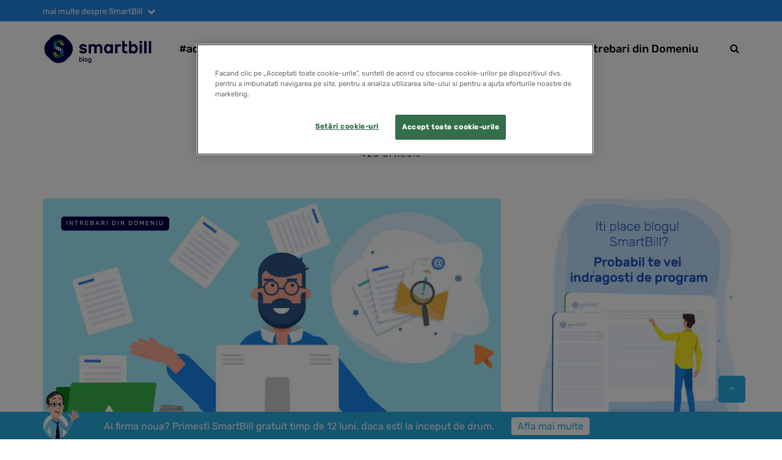

--- FILE ---
content_type: text/html; charset=UTF-8
request_url: https://blog.smartbill.ro/categorie/intrebari-din-domeniu/page/21/
body_size: 28154
content:
<!DOCTYPE html>
<html lang="ro-RO">
<head>
    <meta name="viewport" content="width=device-width, initial-scale=1.0"/>
    <meta charset="UTF-8"/>
    <link rel="profile" href="http://gmpg.org/xfn/11"/>
    <link rel="pingback" href="https://blog.smartbill.ro/xmlrpc.php"/>
    <!--<script src="https://unpkg.com/infinite-scroll@3/dist/infinite-scroll.pkgd.min.js"></script>-->
    <!--<script type="text/javascript" src="--><!--/lib/js/bootstrap.min.js"></script>-->
        <style>

        ul {
            display: block;
            list-style-type: disc;
            margin-block-start: 1em;
            margin-block-end: 1em;
            margin-inline-start: 0px;
            margin-inline-end: 0px;
            padding-inline-start: 40px;
            padding-left: 0;
        }

        li {
            list-style-type: none;
        }

        ul, ol {
            margin-top: 0;
            margin-bottom: 10px;
        }

        * {
            margin: 0;
            padding: 0;
            /*position: relative;*/
            -webkit-box-sizing: border-box;
            -moz-box-sizing: border-box;
            box-sizing: border-box;
        }
    </style>
        <script data-minify="1" type="text/javascript" src="https://blogsmartbill.b-cdn.net/wp-content/cache/min/1/js/newWebsite/cookieOneTrust.js?ver=1764941838"></script>
      <meta name='robots' content='index, follow, max-image-preview:large, max-snippet:-1, max-video-preview:-1' />
	<style>img:is([sizes="auto" i], [sizes^="auto," i]) { contain-intrinsic-size: 3000px 1500px }</style>
	
<!-- Google Tag Manager for WordPress by gtm4wp.com -->
<script data-cfasync="false" data-pagespeed-no-defer>
	var gtm4wp_datalayer_name = "dataLayer";
	var dataLayer = dataLayer || [];
</script>
<!-- End Google Tag Manager for WordPress by gtm4wp.com -->
	<!-- This site is optimized with the Yoast SEO Premium plugin v26.1 (Yoast SEO v26.1.1) - https://yoast.com/wordpress/plugins/seo/ -->
	<title>Intrebari din domeniu - SmartBill Blog</title>
<link crossorigin data-rocket-preconnect href="https://connect.facebook.net" rel="preconnect">
<link crossorigin data-rocket-preconnect href="https://www.googletagmanager.com" rel="preconnect">
<link crossorigin data-rocket-preconnect href="https://blogsmartbill.b-cdn.net" rel="preconnect">
<link crossorigin data-rocket-preconnect href="https://cdn.cookielaw.org" rel="preconnect">
<link crossorigin data-rocket-preconnect href="https://fonts.googleapis.com" rel="preconnect">
<link data-rocket-preload as="style" href="https://fonts.googleapis.com/css?family=Rubik&#038;display=swap" rel="preload">
<link href="https://fonts.googleapis.com/css?family=Rubik&#038;display=swap" media="print" onload="this.media=&#039;all&#039;" rel="stylesheet">
<noscript><link rel="stylesheet" href="https://fonts.googleapis.com/css?family=Rubik&#038;display=swap"></noscript><link rel="preload" data-rocket-preload as="image" href="https://blogsmartbill.b-cdn.net/wp-content/uploads/2020/08/Afacere-online-SmartBill-1140x628.jpg" fetchpriority="high">
	<meta name="description" content="Raspunsuri prietenoase la intrebari mai mult sau mai putin complicate din domeniul fiscal-contabil, oferite de specialisti de incredere in acest domeniu." />
	<link rel="canonical" href="https://blog.smartbill.ro/categorie/intrebari-din-domeniu/page/21/" />
	<link rel="prev" href="https://blog.smartbill.ro/categorie/intrebari-din-domeniu/page/20/" />
	<link rel="next" href="https://blog.smartbill.ro/categorie/intrebari-din-domeniu/page/22/" />
	<meta property="og:locale" content="ro_RO" />
	<meta property="og:type" content="article" />
	<meta property="og:title" content="Arhive Intrebari din Domeniu" />
	<meta property="og:url" content="https://blog.smartbill.ro/categorie/intrebari-din-domeniu/" />
	<meta property="og:site_name" content="SmartBill Blog" />
	<meta name="twitter:card" content="summary_large_image" />
	<meta name="twitter:site" content="@SmartBillRo" />
	<script type="application/ld+json" class="yoast-schema-graph">{"@context":"https://schema.org","@graph":[{"@type":"CollectionPage","@id":"https://blog.smartbill.ro/categorie/intrebari-din-domeniu/","url":"https://blog.smartbill.ro/categorie/intrebari-din-domeniu/page/21/","name":"Intrebari din domeniu - SmartBill Blog","isPartOf":{"@id":"https://blog.smartbill.ro/#website"},"primaryImageOfPage":{"@id":"https://blog.smartbill.ro/categorie/intrebari-din-domeniu/page/21/#primaryimage"},"image":{"@id":"https://blog.smartbill.ro/categorie/intrebari-din-domeniu/page/21/#primaryimage"},"thumbnailUrl":"https://blog.smartbill.ro/wp-content/uploads/2020/08/Afacere-online-SmartBill.jpg","description":"Raspunsuri prietenoase la intrebari mai mult sau mai putin complicate din domeniul fiscal-contabil, oferite de specialisti de incredere in acest domeniu.","breadcrumb":{"@id":"https://blog.smartbill.ro/categorie/intrebari-din-domeniu/page/21/#breadcrumb"},"inLanguage":"ro-RO"},{"@type":"ImageObject","inLanguage":"ro-RO","@id":"https://blog.smartbill.ro/categorie/intrebari-din-domeniu/page/21/#primaryimage","url":"https://blog.smartbill.ro/wp-content/uploads/2020/08/Afacere-online-SmartBill.jpg","contentUrl":"https://blog.smartbill.ro/wp-content/uploads/2020/08/Afacere-online-SmartBill.jpg","width":1200,"height":628,"caption":"cazier judiciar"},{"@type":"BreadcrumbList","@id":"https://blog.smartbill.ro/categorie/intrebari-din-domeniu/page/21/#breadcrumb","itemListElement":[{"@type":"ListItem","position":1,"name":"Prima pagina","item":"https://blog.smartbill.ro/"},{"@type":"ListItem","position":2,"name":"Intrebari din Domeniu"}]},{"@type":"WebSite","@id":"https://blog.smartbill.ro/#website","url":"https://blog.smartbill.ro/","name":"SmartBill Blog","description":"Cel mai bun prieten al antreprenorului roman","publisher":{"@id":"https://blog.smartbill.ro/#organization"},"potentialAction":[{"@type":"SearchAction","target":{"@type":"EntryPoint","urlTemplate":"https://blog.smartbill.ro/?s={search_term_string}"},"query-input":{"@type":"PropertyValueSpecification","valueRequired":true,"valueName":"search_term_string"}}],"inLanguage":"ro-RO"},{"@type":"Organization","@id":"https://blog.smartbill.ro/#organization","name":"SmartBill Blog","url":"https://blog.smartbill.ro/","logo":{"@type":"ImageObject","inLanguage":"ro-RO","@id":"https://blog.smartbill.ro/#/schema/logo/image/","url":"https://blogsmartbill.b-cdn.net/wp-content/uploads/2019/09/logo-smartbill-blog-2.png","contentUrl":"https://blogsmartbill.b-cdn.net/wp-content/uploads/2019/09/logo-smartbill-blog-2.png","width":350,"height":93,"caption":"SmartBill Blog"},"image":{"@id":"https://blog.smartbill.ro/#/schema/logo/image/"},"sameAs":["https://www.facebook.com/FacturareSmartBill/","https://x.com/SmartBillRo","https://www.instagram.com/smartbillro/","https://www.linkedin.com/company/smart-bill","https://www.youtube.com/c/SmartBillRomania","https://ro.wikipedia.org/wiki/SmartBill","https://open.spotify.com/show/64uSEwXDko2oqOlhxpUvuT"]}]}</script>
	<!-- / Yoast SEO Premium plugin. -->


<link href='https://fonts.gstatic.com' crossorigin rel='preconnect' />
		<!-- This site uses the Google Analytics by MonsterInsights plugin v9.8.0 - Using Analytics tracking - https://www.monsterinsights.com/ -->
							<script src="//www.googletagmanager.com/gtag/js?id=G-SM9CSX704B"  data-cfasync="false" data-wpfc-render="false" type="text/javascript" async></script>
			<script data-cfasync="false" data-wpfc-render="false" type="text/javascript">
				var mi_version = '9.8.0';
				var mi_track_user = true;
				var mi_no_track_reason = '';
								var MonsterInsightsDefaultLocations = {"page_location":"https:\/\/blog.smartbill.ro\/categorie\/intrebari-din-domeniu\/page\/21\/"};
								if ( typeof MonsterInsightsPrivacyGuardFilter === 'function' ) {
					var MonsterInsightsLocations = (typeof MonsterInsightsExcludeQuery === 'object') ? MonsterInsightsPrivacyGuardFilter( MonsterInsightsExcludeQuery ) : MonsterInsightsPrivacyGuardFilter( MonsterInsightsDefaultLocations );
				} else {
					var MonsterInsightsLocations = (typeof MonsterInsightsExcludeQuery === 'object') ? MonsterInsightsExcludeQuery : MonsterInsightsDefaultLocations;
				}

								var disableStrs = [
										'ga-disable-G-SM9CSX704B',
									];

				/* Function to detect opted out users */
				function __gtagTrackerIsOptedOut() {
					for (var index = 0; index < disableStrs.length; index++) {
						if (document.cookie.indexOf(disableStrs[index] + '=true') > -1) {
							return true;
						}
					}

					return false;
				}

				/* Disable tracking if the opt-out cookie exists. */
				if (__gtagTrackerIsOptedOut()) {
					for (var index = 0; index < disableStrs.length; index++) {
						window[disableStrs[index]] = true;
					}
				}

				/* Opt-out function */
				function __gtagTrackerOptout() {
					for (var index = 0; index < disableStrs.length; index++) {
						document.cookie = disableStrs[index] + '=true; expires=Thu, 31 Dec 2099 23:59:59 UTC; path=/';
						window[disableStrs[index]] = true;
					}
				}

				if ('undefined' === typeof gaOptout) {
					function gaOptout() {
						__gtagTrackerOptout();
					}
				}
								window.dataLayer = window.dataLayer || [];

				window.MonsterInsightsDualTracker = {
					helpers: {},
					trackers: {},
				};
				if (mi_track_user) {
					function __gtagDataLayer() {
						dataLayer.push(arguments);
					}

					function __gtagTracker(type, name, parameters) {
						if (!parameters) {
							parameters = {};
						}

						if (parameters.send_to) {
							__gtagDataLayer.apply(null, arguments);
							return;
						}

						if (type === 'event') {
														parameters.send_to = monsterinsights_frontend.v4_id;
							var hookName = name;
							if (typeof parameters['event_category'] !== 'undefined') {
								hookName = parameters['event_category'] + ':' + name;
							}

							if (typeof MonsterInsightsDualTracker.trackers[hookName] !== 'undefined') {
								MonsterInsightsDualTracker.trackers[hookName](parameters);
							} else {
								__gtagDataLayer('event', name, parameters);
							}
							
						} else {
							__gtagDataLayer.apply(null, arguments);
						}
					}

					__gtagTracker('js', new Date());
					__gtagTracker('set', {
						'developer_id.dZGIzZG': true,
											});
					if ( MonsterInsightsLocations.page_location ) {
						__gtagTracker('set', MonsterInsightsLocations);
					}
										__gtagTracker('config', 'G-SM9CSX704B', {"forceSSL":"true","link_attribution":"true"} );
										window.gtag = __gtagTracker;										(function () {
						/* https://developers.google.com/analytics/devguides/collection/analyticsjs/ */
						/* ga and __gaTracker compatibility shim. */
						var noopfn = function () {
							return null;
						};
						var newtracker = function () {
							return new Tracker();
						};
						var Tracker = function () {
							return null;
						};
						var p = Tracker.prototype;
						p.get = noopfn;
						p.set = noopfn;
						p.send = function () {
							var args = Array.prototype.slice.call(arguments);
							args.unshift('send');
							__gaTracker.apply(null, args);
						};
						var __gaTracker = function () {
							var len = arguments.length;
							if (len === 0) {
								return;
							}
							var f = arguments[len - 1];
							if (typeof f !== 'object' || f === null || typeof f.hitCallback !== 'function') {
								if ('send' === arguments[0]) {
									var hitConverted, hitObject = false, action;
									if ('event' === arguments[1]) {
										if ('undefined' !== typeof arguments[3]) {
											hitObject = {
												'eventAction': arguments[3],
												'eventCategory': arguments[2],
												'eventLabel': arguments[4],
												'value': arguments[5] ? arguments[5] : 1,
											}
										}
									}
									if ('pageview' === arguments[1]) {
										if ('undefined' !== typeof arguments[2]) {
											hitObject = {
												'eventAction': 'page_view',
												'page_path': arguments[2],
											}
										}
									}
									if (typeof arguments[2] === 'object') {
										hitObject = arguments[2];
									}
									if (typeof arguments[5] === 'object') {
										Object.assign(hitObject, arguments[5]);
									}
									if ('undefined' !== typeof arguments[1].hitType) {
										hitObject = arguments[1];
										if ('pageview' === hitObject.hitType) {
											hitObject.eventAction = 'page_view';
										}
									}
									if (hitObject) {
										action = 'timing' === arguments[1].hitType ? 'timing_complete' : hitObject.eventAction;
										hitConverted = mapArgs(hitObject);
										__gtagTracker('event', action, hitConverted);
									}
								}
								return;
							}

							function mapArgs(args) {
								var arg, hit = {};
								var gaMap = {
									'eventCategory': 'event_category',
									'eventAction': 'event_action',
									'eventLabel': 'event_label',
									'eventValue': 'event_value',
									'nonInteraction': 'non_interaction',
									'timingCategory': 'event_category',
									'timingVar': 'name',
									'timingValue': 'value',
									'timingLabel': 'event_label',
									'page': 'page_path',
									'location': 'page_location',
									'title': 'page_title',
									'referrer' : 'page_referrer',
								};
								for (arg in args) {
																		if (!(!args.hasOwnProperty(arg) || !gaMap.hasOwnProperty(arg))) {
										hit[gaMap[arg]] = args[arg];
									} else {
										hit[arg] = args[arg];
									}
								}
								return hit;
							}

							try {
								f.hitCallback();
							} catch (ex) {
							}
						};
						__gaTracker.create = newtracker;
						__gaTracker.getByName = newtracker;
						__gaTracker.getAll = function () {
							return [];
						};
						__gaTracker.remove = noopfn;
						__gaTracker.loaded = true;
						window['__gaTracker'] = __gaTracker;
					})();
									} else {
										console.log("");
					(function () {
						function __gtagTracker() {
							return null;
						}

						window['__gtagTracker'] = __gtagTracker;
						window['gtag'] = __gtagTracker;
					})();
									}
			</script>
			
							<!-- / Google Analytics by MonsterInsights -->
		<link rel="stylesheet" href="https://blogsmartbill.b-cdn.net/wp-content/plugins/popup-by-supsystic/modules/popup/css/frontend.popup.css?ver=1.10.34">
<link rel="stylesheet" href="https://blogsmartbill.b-cdn.net/wp-content/plugins/popup-by-supsystic/css/animate.min.css?ver=1.10.34">
<link rel="stylesheet" href="https://blogsmartbill.b-cdn.net/wp-content/plugins/instagram-feed/css/sbi-styles.min.css?ver=6.9.1">
<link rel="stylesheet" href="https://blogsmartbill.b-cdn.net/wp-includes/css/dist/block-library/style.min.css?ver=9babd4d2b9dc0c244d01a66bf27d7ffb">
<style id='classic-theme-styles-inline-css' type='text/css'>
/*! This file is auto-generated */
.wp-block-button__link{color:#fff;background-color:#32373c;border-radius:9999px;box-shadow:none;text-decoration:none;padding:calc(.667em + 2px) calc(1.333em + 2px);font-size:1.125em}.wp-block-file__button{background:#32373c;color:#fff;text-decoration:none}
</style>
<style id='powerpress-player-block-style-inline-css' type='text/css'>


</style>
<style id='global-styles-inline-css' type='text/css'>
:root{--wp--preset--aspect-ratio--square: 1;--wp--preset--aspect-ratio--4-3: 4/3;--wp--preset--aspect-ratio--3-4: 3/4;--wp--preset--aspect-ratio--3-2: 3/2;--wp--preset--aspect-ratio--2-3: 2/3;--wp--preset--aspect-ratio--16-9: 16/9;--wp--preset--aspect-ratio--9-16: 9/16;--wp--preset--color--black: #000000;--wp--preset--color--cyan-bluish-gray: #abb8c3;--wp--preset--color--white: #ffffff;--wp--preset--color--pale-pink: #f78da7;--wp--preset--color--vivid-red: #cf2e2e;--wp--preset--color--luminous-vivid-orange: #ff6900;--wp--preset--color--luminous-vivid-amber: #fcb900;--wp--preset--color--light-green-cyan: #7bdcb5;--wp--preset--color--vivid-green-cyan: #00d084;--wp--preset--color--pale-cyan-blue: #8ed1fc;--wp--preset--color--vivid-cyan-blue: #0693e3;--wp--preset--color--vivid-purple: #9b51e0;--wp--preset--gradient--vivid-cyan-blue-to-vivid-purple: linear-gradient(135deg,rgba(6,147,227,1) 0%,rgb(155,81,224) 100%);--wp--preset--gradient--light-green-cyan-to-vivid-green-cyan: linear-gradient(135deg,rgb(122,220,180) 0%,rgb(0,208,130) 100%);--wp--preset--gradient--luminous-vivid-amber-to-luminous-vivid-orange: linear-gradient(135deg,rgba(252,185,0,1) 0%,rgba(255,105,0,1) 100%);--wp--preset--gradient--luminous-vivid-orange-to-vivid-red: linear-gradient(135deg,rgba(255,105,0,1) 0%,rgb(207,46,46) 100%);--wp--preset--gradient--very-light-gray-to-cyan-bluish-gray: linear-gradient(135deg,rgb(238,238,238) 0%,rgb(169,184,195) 100%);--wp--preset--gradient--cool-to-warm-spectrum: linear-gradient(135deg,rgb(74,234,220) 0%,rgb(151,120,209) 20%,rgb(207,42,186) 40%,rgb(238,44,130) 60%,rgb(251,105,98) 80%,rgb(254,248,76) 100%);--wp--preset--gradient--blush-light-purple: linear-gradient(135deg,rgb(255,206,236) 0%,rgb(152,150,240) 100%);--wp--preset--gradient--blush-bordeaux: linear-gradient(135deg,rgb(254,205,165) 0%,rgb(254,45,45) 50%,rgb(107,0,62) 100%);--wp--preset--gradient--luminous-dusk: linear-gradient(135deg,rgb(255,203,112) 0%,rgb(199,81,192) 50%,rgb(65,88,208) 100%);--wp--preset--gradient--pale-ocean: linear-gradient(135deg,rgb(255,245,203) 0%,rgb(182,227,212) 50%,rgb(51,167,181) 100%);--wp--preset--gradient--electric-grass: linear-gradient(135deg,rgb(202,248,128) 0%,rgb(113,206,126) 100%);--wp--preset--gradient--midnight: linear-gradient(135deg,rgb(2,3,129) 0%,rgb(40,116,252) 100%);--wp--preset--font-size--small: 13px;--wp--preset--font-size--medium: 20px;--wp--preset--font-size--large: 36px;--wp--preset--font-size--x-large: 42px;--wp--preset--spacing--20: 0.44rem;--wp--preset--spacing--30: 0.67rem;--wp--preset--spacing--40: 1rem;--wp--preset--spacing--50: 1.5rem;--wp--preset--spacing--60: 2.25rem;--wp--preset--spacing--70: 3.38rem;--wp--preset--spacing--80: 5.06rem;--wp--preset--shadow--natural: 6px 6px 9px rgba(0, 0, 0, 0.2);--wp--preset--shadow--deep: 12px 12px 50px rgba(0, 0, 0, 0.4);--wp--preset--shadow--sharp: 6px 6px 0px rgba(0, 0, 0, 0.2);--wp--preset--shadow--outlined: 6px 6px 0px -3px rgba(255, 255, 255, 1), 6px 6px rgba(0, 0, 0, 1);--wp--preset--shadow--crisp: 6px 6px 0px rgba(0, 0, 0, 1);}:where(.is-layout-flex){gap: 0.5em;}:where(.is-layout-grid){gap: 0.5em;}body .is-layout-flex{display: flex;}.is-layout-flex{flex-wrap: wrap;align-items: center;}.is-layout-flex > :is(*, div){margin: 0;}body .is-layout-grid{display: grid;}.is-layout-grid > :is(*, div){margin: 0;}:where(.wp-block-columns.is-layout-flex){gap: 2em;}:where(.wp-block-columns.is-layout-grid){gap: 2em;}:where(.wp-block-post-template.is-layout-flex){gap: 1.25em;}:where(.wp-block-post-template.is-layout-grid){gap: 1.25em;}.has-black-color{color: var(--wp--preset--color--black) !important;}.has-cyan-bluish-gray-color{color: var(--wp--preset--color--cyan-bluish-gray) !important;}.has-white-color{color: var(--wp--preset--color--white) !important;}.has-pale-pink-color{color: var(--wp--preset--color--pale-pink) !important;}.has-vivid-red-color{color: var(--wp--preset--color--vivid-red) !important;}.has-luminous-vivid-orange-color{color: var(--wp--preset--color--luminous-vivid-orange) !important;}.has-luminous-vivid-amber-color{color: var(--wp--preset--color--luminous-vivid-amber) !important;}.has-light-green-cyan-color{color: var(--wp--preset--color--light-green-cyan) !important;}.has-vivid-green-cyan-color{color: var(--wp--preset--color--vivid-green-cyan) !important;}.has-pale-cyan-blue-color{color: var(--wp--preset--color--pale-cyan-blue) !important;}.has-vivid-cyan-blue-color{color: var(--wp--preset--color--vivid-cyan-blue) !important;}.has-vivid-purple-color{color: var(--wp--preset--color--vivid-purple) !important;}.has-black-background-color{background-color: var(--wp--preset--color--black) !important;}.has-cyan-bluish-gray-background-color{background-color: var(--wp--preset--color--cyan-bluish-gray) !important;}.has-white-background-color{background-color: var(--wp--preset--color--white) !important;}.has-pale-pink-background-color{background-color: var(--wp--preset--color--pale-pink) !important;}.has-vivid-red-background-color{background-color: var(--wp--preset--color--vivid-red) !important;}.has-luminous-vivid-orange-background-color{background-color: var(--wp--preset--color--luminous-vivid-orange) !important;}.has-luminous-vivid-amber-background-color{background-color: var(--wp--preset--color--luminous-vivid-amber) !important;}.has-light-green-cyan-background-color{background-color: var(--wp--preset--color--light-green-cyan) !important;}.has-vivid-green-cyan-background-color{background-color: var(--wp--preset--color--vivid-green-cyan) !important;}.has-pale-cyan-blue-background-color{background-color: var(--wp--preset--color--pale-cyan-blue) !important;}.has-vivid-cyan-blue-background-color{background-color: var(--wp--preset--color--vivid-cyan-blue) !important;}.has-vivid-purple-background-color{background-color: var(--wp--preset--color--vivid-purple) !important;}.has-black-border-color{border-color: var(--wp--preset--color--black) !important;}.has-cyan-bluish-gray-border-color{border-color: var(--wp--preset--color--cyan-bluish-gray) !important;}.has-white-border-color{border-color: var(--wp--preset--color--white) !important;}.has-pale-pink-border-color{border-color: var(--wp--preset--color--pale-pink) !important;}.has-vivid-red-border-color{border-color: var(--wp--preset--color--vivid-red) !important;}.has-luminous-vivid-orange-border-color{border-color: var(--wp--preset--color--luminous-vivid-orange) !important;}.has-luminous-vivid-amber-border-color{border-color: var(--wp--preset--color--luminous-vivid-amber) !important;}.has-light-green-cyan-border-color{border-color: var(--wp--preset--color--light-green-cyan) !important;}.has-vivid-green-cyan-border-color{border-color: var(--wp--preset--color--vivid-green-cyan) !important;}.has-pale-cyan-blue-border-color{border-color: var(--wp--preset--color--pale-cyan-blue) !important;}.has-vivid-cyan-blue-border-color{border-color: var(--wp--preset--color--vivid-cyan-blue) !important;}.has-vivid-purple-border-color{border-color: var(--wp--preset--color--vivid-purple) !important;}.has-vivid-cyan-blue-to-vivid-purple-gradient-background{background: var(--wp--preset--gradient--vivid-cyan-blue-to-vivid-purple) !important;}.has-light-green-cyan-to-vivid-green-cyan-gradient-background{background: var(--wp--preset--gradient--light-green-cyan-to-vivid-green-cyan) !important;}.has-luminous-vivid-amber-to-luminous-vivid-orange-gradient-background{background: var(--wp--preset--gradient--luminous-vivid-amber-to-luminous-vivid-orange) !important;}.has-luminous-vivid-orange-to-vivid-red-gradient-background{background: var(--wp--preset--gradient--luminous-vivid-orange-to-vivid-red) !important;}.has-very-light-gray-to-cyan-bluish-gray-gradient-background{background: var(--wp--preset--gradient--very-light-gray-to-cyan-bluish-gray) !important;}.has-cool-to-warm-spectrum-gradient-background{background: var(--wp--preset--gradient--cool-to-warm-spectrum) !important;}.has-blush-light-purple-gradient-background{background: var(--wp--preset--gradient--blush-light-purple) !important;}.has-blush-bordeaux-gradient-background{background: var(--wp--preset--gradient--blush-bordeaux) !important;}.has-luminous-dusk-gradient-background{background: var(--wp--preset--gradient--luminous-dusk) !important;}.has-pale-ocean-gradient-background{background: var(--wp--preset--gradient--pale-ocean) !important;}.has-electric-grass-gradient-background{background: var(--wp--preset--gradient--electric-grass) !important;}.has-midnight-gradient-background{background: var(--wp--preset--gradient--midnight) !important;}.has-small-font-size{font-size: var(--wp--preset--font-size--small) !important;}.has-medium-font-size{font-size: var(--wp--preset--font-size--medium) !important;}.has-large-font-size{font-size: var(--wp--preset--font-size--large) !important;}.has-x-large-font-size{font-size: var(--wp--preset--font-size--x-large) !important;}
:where(.wp-block-post-template.is-layout-flex){gap: 1.25em;}:where(.wp-block-post-template.is-layout-grid){gap: 1.25em;}
:where(.wp-block-columns.is-layout-flex){gap: 2em;}:where(.wp-block-columns.is-layout-grid){gap: 2em;}
:root :where(.wp-block-pullquote){font-size: 1.5em;line-height: 1.6;}
</style>
<link rel="stylesheet" href="https://blogsmartbill.b-cdn.net/wp-content/plugins/allow-webp-image/public/css/allow-webp-image-public.css?ver=1.0.1">
<link rel="stylesheet" href="https://blogsmartbill.b-cdn.net/wp-content/plugins/responsive-lightbox/assets/swipebox/swipebox.min.css?ver=1.5.2">
<link data-minify="1" rel="stylesheet" href="https://blogsmartbill.b-cdn.net/wp-content/cache/min/1/wp-content/themes/saxon/css/bootstrap.css?ver=1764941838">
<link data-minify="1" rel="stylesheet" href="https://blogsmartbill.b-cdn.net/wp-content/cache/min/1/wp-content/themes/saxon/style.css?ver=1764941838">
<link data-minify="1" rel="stylesheet" href="https://blogsmartbill.b-cdn.net/wp-content/cache/min/1/wp-content/themes/saxon-child/style.css?ver=1764941838">
<link data-minify="1" rel="stylesheet" href="https://blogsmartbill.b-cdn.net/wp-content/cache/min/1/wp-content/themes/saxon/js/owl-carousel/owl.carousel.css?ver=1764941838">
<link data-minify="1" rel="stylesheet" href="https://blogsmartbill.b-cdn.net/wp-content/cache/min/1/wp-content/themes/saxon-child/style.css?ver=1764941838">
<link data-minify="1" rel="stylesheet" href="https://blogsmartbill.b-cdn.net/wp-content/cache/min/1/wp-content/themes/saxon/responsive.css?ver=1764941838">
<link data-minify="1" rel="stylesheet" href="https://blogsmartbill.b-cdn.net/wp-content/cache/min/1/wp-content/themes/saxon/css/animations.css?ver=1764941838">
<link data-minify="1" rel="stylesheet" href="https://blogsmartbill.b-cdn.net/wp-content/cache/min/1/wp-content/themes/saxon/css/font-awesome.css?ver=1764941838">
<link data-minify="1" rel="stylesheet" href="https://blogsmartbill.b-cdn.net/wp-content/cache/min/1/wp-content/themes/saxon/js/select2/select2.css?ver=1764941838">
<link data-minify="1" rel="stylesheet" href="https://blogsmartbill.b-cdn.net/wp-content/cache/min/1/wp-content/themes/saxon/css/idangerous.swiper.css?ver=1764941838">
<link data-minify="1" rel="stylesheet" href="https://blogsmartbill.b-cdn.net/wp-content/cache/min/1/wp-content/themes/saxon/js/aos/aos.css?ver=1764941838">
<link data-minify="1" rel="stylesheet" href="https://blogsmartbill.b-cdn.net/wp-content/cache/min/1/wp-includes/css/dashicons.min.css?ver=1764941838">
<link data-minify="1" rel="stylesheet" href="https://blogsmartbill.b-cdn.net/wp-content/cache/min/1/wp-includes/js/thickbox/thickbox.css?ver=1764941838">
<link data-minify="1" rel="stylesheet" href="https://blogsmartbill.b-cdn.net/wp-content/cache/min/1/wp-content/themes/saxon/inc/modules/mega-menu/css/mega-menu.css?ver=1764941838">
<link data-minify="1" rel="stylesheet" href="https://blogsmartbill.b-cdn.net/wp-content/cache/min/1/wp-content/themes/saxon/inc/modules/mega-menu/css/mega-menu-responsive.css?ver=1764941838">
<link data-minify="1" rel="stylesheet" href="https://blogsmartbill.b-cdn.net/wp-content/cache/min/1/wp-content/plugins/wp-pagenavi/pagenavi-css.css?ver=1764941838">
<link data-minify="1" rel="stylesheet" href="https://blogsmartbill.b-cdn.net/wp-content/cache/min/1/wp-content/uploads/style-cache-.css?ver=1764941838">
<script type="text/javascript" src="https://blogsmartbill.b-cdn.net/wp-includes/js/jquery/jquery.min.js?ver=3.7.1" id="jquery-core-js"></script>
<script type="text/javascript" src="https://blogsmartbill.b-cdn.net/wp-includes/js/jquery/jquery-migrate.min.js?ver=3.4.1" id="jquery-migrate-js"></script>
<script type="text/javascript" src="https://blogsmartbill.b-cdn.net/wp-content/plugins/popup-by-supsystic/js/common.min.js?ver=1.10.34" id="commonPps-js"></script>
<script type="text/javascript" id="corePps-js-extra">
/* <![CDATA[ */
var PPS_DATA = {"siteUrl":"https:\/\/blog.smartbill.ro\/","imgPath":"https:\/\/blog.smartbill.ro\/wp-content\/plugins\/popup-by-supsystic\/img\/","cssPath":"https:\/\/blog.smartbill.ro\/wp-content\/plugins\/popup-by-supsystic\/css\/","loader":"https:\/\/blog.smartbill.ro\/wp-content\/plugins\/popup-by-supsystic\/img\/loading.gif","close":"https:\/\/blog.smartbill.ro\/wp-content\/plugins\/popup-by-supsystic\/img\/cross.gif","ajaxurl":"https:\/\/blog.smartbill.ro\/wp-admin\/admin-ajax.php","options":{"add_love_link":"0","disable_autosave":"0"},"PPS_CODE":"pps","jsPath":"https:\/\/blog.smartbill.ro\/wp-content\/plugins\/popup-by-supsystic\/js\/"};
/* ]]> */
</script>
<script type="text/javascript" src="https://blogsmartbill.b-cdn.net/wp-content/plugins/popup-by-supsystic/js/core.min.js?ver=1.10.34" id="corePps-js"></script>
<script type="text/javascript" id="frontend.popup-js-extra">
/* <![CDATA[ */
var ppsPopups = [{"id":"100","label":"Subscriber Popup","active":"1","original_id":"43","params":{"main":{"show_on_page_load_enb_delay":"1","show_on_page_load_delay":"65","show_on_click_on_el_delay":"0","show_on":"scroll_window","show_on_scroll_window_enb_delay":"1","show_on_scroll_window_delay":"120","show_on_scroll_window_perc_scroll":"70","show_on_link_follow_delay":"0","visit_page_cnt":"","close_on":"overlay_click","show_pages":"all","show_time_from":"12:00am","show_time_to":"12:00am","show_date_from":"","show_date_to":"","show_to_first_time_visit_days":"30","show_to_until_make_action_days":"99999999999999999","show_to":"count_times","count_times_num":"1","count_times_mes":"week","hide_for_devices_show":"1","hide_for_devices":["desktop"],"hide_for_post_types_show":"0","hide_for_ips_show":"0","hide_for_ips":"","hide_for_countries_show":"0","hide_for_languages_show":"0","hide_search_engines_show":"0","hide_preg_url_show":"0","hide_preg_url":"","hide_for_user_roles_show":"0"},"tpl":{"width":"770","width_measure":"px","bg_overlay_opacity":"0.5","bg_overlay_type":"color","bg_overlay_color":"#000","bg_overlay_img":"","bg_overlay_img_pos":"stretch","bg_type_0":"color","bg_img_0":"https:\/\/blog.smartbill.ro\/wp-content\/plugins\/popup-by-supsystic\/assets\/popup\/img\/assets\/bg-form-main.png","bg_color_0":"#ffffff","bg_type_1":"none","bg_img_1":"https:\/\/blog.smartbill.ro\/wp-content\/plugins\/popup-by-supsystic\/assets\/popup\/img\/assets\/button-1.png","bg_color_1":"#3a699d","bg_type_2":"img","bg_img_2":"https:\/\/blog.smartbill.ro\/wp-content\/uploads\/2019\/05\/logo-general-300x80.png","bg_color_2":"#e8e8e8","bg_type_3":"color","bg_img_3":"https:\/\/blog.smartbill.ro\/wp-content\/uploads\/2016\/11\/5_chrischung_hongkongpark-1-1-1-1-2-1-1-1-2.jpg","bg_color_3":"#4db14b","bg_type_4":"color","bg_img_4":"","bg_color_4":"#ffffff","bg_type_5":"color","bg_img_5":"","bg_color_5":"#020044","bg_type_6":"color","bg_img_6":"","bg_color_6":"#020044","font_label":"Montserrat","label_font_color":"#020044","font_txt_0":"Montserrat","text_font_color_0":"#020044","font_footer":"Montserrat","footer_font_color":"#020044","responsive_mode":"def","reidrect_on_close":"","close_btn":"while_close","bullets":"tick_blue","layered_pos":"","enb_label":"1","label":"Aboneaza-te si primesti pe mail tot ce e nou in business!","foot_note":"We respect your privacy. Your information will not be shared with any third party and you can unsubscribe at any time","enb_sm_facebook":"1","enb_sm_googleplus":"1","enb_sm_twitter":"1","sm_design":"simple","anim_key":"fade","anim_close_key":"","anim_duration":1000,"anim_close_duration":"","enb_subscribe":"1","sub_dest":"mailchimp","sub_wp_create_user_role":"subscriber","sub_confirm_reload_time":"10","sub_mailchimp_groups_full":"","sub_enb_fb_subscribe":"","sub_fields":{"name":{"name":"name","html":"text","label":"Name","value":"","custom":"0","mandatory":"0","set_preset":""},"email":{"enb":"1","name":"email","html":"text","label":"E-Mail","value":"","custom":"0","mandatory":"1","set_preset":""}},"blacklist":"","blacklist_error":"Your email is in blacklist","sub_txt_confirm_sent":"Un link de confirmare a fost trimis pe email-ul dumneavoastra.","sub_txt_success":"Iti multumim ca ai ales sa faci parte din comunitatea SmartBill","sub_txt_invalid_email":"Email invalid","sub_txt_exists_email":"Acest email exista deja in lista de abonati","sub_redirect_url":"","sub_txt_confirm_mail_subject":"Confirm subscription on [sitename]","sub_txt_confirm_mail_from":"vlad.stroe@smartbill.ro","sub_txt_confirm_mail_message":"You subscribed on site <a href=\"[siteurl]\">[sitename]<\/a>. Follow <a href=\"[confirm_link]\">this link<\/a> to complete your subscription. If you did not subscribe here - just ignore this message.","sub_txt_subscriber_mail_subject":"[sitename] Your username and password","sub_txt_subscriber_mail_from":"vlad.stroe@smartbill.ro","sub_txt_subscriber_mail_message":"Username: [user_login]<br \/>Password: [password]<br \/>[login_url]","sub_redirect_email_exists":"","sub_btn_label":"Get it now!","sub_new_email":"miruna.ursache@smartbill.ro","sub_new_subject":"New subscriber on [sitename]","sub_new_message":"You have new subscriber on your site <a href=\"[siteurl]\">[sitename]<\/a>, here us subscriber information:<br \/>[subscriber_data]","sub_attach":[""],"stat_ga_code":"","txt_0":"","reg_fields":{"name":{"label":"Nume","html":"text","enb":1,"name":"name"},"email":{"label":"E-Mail","html":"text","enb":true,"mandatory":true,"name":"email"}},"anim":{"label":"Fade","show_class":"fadeIn","hide_class":"fadeOut"}},"opts_attrs":{"bg_number":"7","txt_block_number":"1"}},"img_preview":"smart2_p4.png","show_on":"4","show_to":"5","show_pages":"1","type_id":"1","views":"2022813","unique_views":"1928143","actions":"12956","date_created":"2015-01-13 21:22:48","sort_order":"50","show_in_admin_area":"0","img_preview_url":"https:\/\/blog.smartbill.ro\/wp-content\/plugins\/popup-by-supsystic\/assets\/popup\/img\/preview\/smart2_p4.png","view_id":"100_875143","type":"common","rendered_html":"<span style=\"display: none;\" id=\"ppsPopupStylesHidden_100_875143\">#ppsPopupShell_100_875143 {\n\twidth: 770px;\n  \tfont-family: Helvetica,Arial,sans-serif;\n  \tfont-size: 14px;}\n#ppsPopupShell_100_875143, #ppsPopupShell_100_875143 * {\n\t-webkit-box-sizing: border-box;\n\t-moz-box-sizing:    border-box;\n\tbox-sizing:         border-box;\n}\n\n#ppsPopupShell_100_875143 .ppsPopupListsInner {  \tbackground-color:popup.params.tpl.bg_color_0;}\n#ppsPopupShell_100_875143 .ppsPopupTblCols {\n\tdisplay: table;\n  \tpadding: 10px 10px 10px 30px;\n}\n#ppsPopupShell_100_875143 .ppsPopupLeftCol {\n\tdisplay: table-cell;  \twidth: 30%;  \tvertical-align: middle;\n    text-align: center;\n}\n#ppsPopupShell_100_875143 .ppsPopupRightCol {\n  \twidth: 70%;\n\tdisplay: table-cell;\n  \tborder-radius: 8px;\n\t-moz-border-radius: 8px;\n\t-webkit-border-radius: 8px;\n  \tmargin: 8px 5px 5px 5px;\n  \ttext-align: left;\n  \tpadding: 30px 0 30px 0;\n}\n#ppsPopupShell_100_875143 .ppsSubscribeShell input::-webkit-input-placeholder { \/* Chrome\/Opera\/Safari *\/\n    color: #838383;\n}\n#ppsPopupShell_100_875143 .ppsSubscribeShell input::-moz-placeholder { \/* Firefox 19+ *\/\n    color: #838383;\n}\n#ppsPopupShell_100_875143 .ppsSubscribeShell input:-ms-input-placeholder { \/* IE 10+ *\/\n    color: #838383;\n}\n#ppsPopupShell_100_875143 .ppsSubscribeShell input:-moz-placeholder { \/* Firefox 18- *\/\n    color: #838383;\n}\n\n#ppsPopupShell_100_875143 .ppsSubscribeShell textarea::-webkit-input-placeholder { \/* Chrome\/Opera\/Safari *\/\n    color: #838383;\n}\n#ppsPopupShell_100_875143 .ppsSubscribeShell textarea::-moz-placeholder { \/* Firefox 19+ *\/\n    color: #838383;\n}\n#ppsPopupShell_100_875143 .ppsSubscribeShell textarea:-ms-input-placeholder { \/* IE 10+ *\/\n    color: #838383;\n}\n#ppsPopupShell_100_875143 .ppsSubscribeShell textarea:-moz-placeholder { \/* Firefox 18- *\/\n    color: #838383;\n}\n#ppsPopupShell_100_875143 .ppsSubscribeShell {\n\tdisplay: block;\n}\n#ppsPopupShell_100_875143 .ppsSubscribeShell form {\n\tpadding: 30px 0 0;\n  \ttext-align: left;\n    position: relative;\n}\n#ppsPopupShell_100_875143 .ppsFormWrap {\n\tdisplay:inline-block;\n\twidth: 60%;\n\tvertical-align: bottom;\n}\n#ppsPopupShell_100_875143 .ppsSubscribeShell input[type=\"text\"],\n#ppsPopupShell_100_875143 .ppsSubscribeShell input[type=\"email\"],\n#ppsPopupShell_100_875143 .ppsSubscribeShell input[type=\"password\"],\n#ppsPopupShell_100_875143 .ppsSubscribeShell input[type=\"email\"],\n#ppsPopupShell_100_875143 .ppsSubscribeShell select,\n#ppsPopupShell_100_875143 .ppsSubscribeShell textarea {\n\tborder: 1px solid transparent;\n\twidth: 100%;\n\t-webkit-border-radius: 0px;\n\t-moz-border-radius: 0px;\n\tborder-radius: 0px;\n\tdisplay:block;\n    font-size: 17px;\n\tfont-weight: normal;\n    color: #636363;\n\tpadding: 0 0 0 10px;\n\theight: 40px;\n}\n\n#ppsPopupShell_100_875143 .ppsSubscribeShell textarea {\n\theight: auto;\n\tpadding-top: 9px;\n}\n#ppsPopupShell_100_875143 .ppsSubscribeForm input:first-child {\n\tmargin-top: 0px;\n}\n#ppsPopupShell_100_875143 .ppsSubscribeShell select  {\n\tmargin: 0;\n}\n#ppsPopupShell_100_875143 .ppsSubscribeShell label  {\n\tdisplay: block;\n\tfont-size: 17px;\n\tcolor: #636363;\n\tmargin-top: 10px;\n\ttext-align: left;\n}\n#ppsPopupShell_100_875143 .ppsSubscribeShell label  span {\n\tdisplay: block;\n}\n\n#ppsPopupShell_100_875143 .ppsSubscribeShell input[type=submit] {  \tbackground: #4db14b;\n\tbackground-image: none;  \tcolor: #ffffff;\t\n    font-size: 17px;\n\tfont-weight: normal;\n  \tcursor: pointer;\n  \twidth:  auto;\n    text-transform: uppercase;\n  \tpadding: 0px 20px;\n\theight: 40px;\n\tdisplay:inline-block;\n\tborder: 1px solid transparent;\n\t-webkit-border-radius: 0px;\n\t-moz-border-radius: 0px;\n\tborder-radius: 0px;\n\tvertical-align: bottom;\n}\n#ppsPopupShell_100_875143 .ppsSubscribeShell input[type=submit]:hover {\n\topacity: 0.8;\n}\n#ppsPopupShell_100_875143 .ppsPopupClose:hover {\n\topacity: 0.8;\n}\n#ppsPopupShell_100_875143 .ppsPopupClose {\n\tbackground-repeat: no-repeat;\n  \tcursor: pointer;\n  \tright: -5px;\n\ttop: 2px;\n  \tz-index:99;\n}\n#ppsPopupShell_100_875143 .ppsPopupTxt_0 .ppsTxtContent {\n\tpadding: 10px 10px 10px 50px;\n}\n#ppsPopupShell_100_875143 .ppsPopupTxt_0 p {\n\tmargin: 0;\n\tpadding: 0;\n\tfont-family: Montserrat;\n\tfont-size: 16px;\n    line-height: 24px;\n}\n#ppsPopupShell_100_875143 .ppsPopupTxt_0 {\n  \twidth: 90%;\n  \tcolor: #4d4c4c;\n  \tdisplay: block;\n  \tmargin: 27px 0 0;\n    padding: 0;\n}\n#ppsPopupShell_100_875143 .ppsPopupRightCol .ppsHeaderTxt2 {  \tcolor: #020044 !important;\tmargin: 0;\n    padding: 0;\n\tfont-weight: bold;\n}\n#ppsPopupShell_100_875143 .ppsPopupLabel {\n\tcolor: #4d4c4c;\n\tline-height: 1.2;\n\tmargin: 0 10px 0 0;\n\tcolor: #4d4c4c;\n\tfont-family: Montserrat;\n\tfont-size: 25px;\n    font-weight: normal;\n}\n#ppsPopupShell_100_875143 .ppsFootNote {    color: #000000;\n    font-family: \"Helvetica Neue\",Helvetica,Arial,sans-serif;\n    font-size: xx-small;\n    font-style: italic;\n    line-height: 14px;\n    text-align: left;\n  \tmargin-left: 10px;}\n#ppsPopupShell_100_875143 .ppsSm{}\n#ppsPopupShell_100_875143 li{\n\tfont-weight: bold;\n  \tfont-size: 13px;\n  \tpadding-top: 3px;\n\tpadding-bottom: 3px;\n  \tcolor: #737E86;\n}\n#ppsPopupShell_100_875143 .ppsSubMsg{\n\tclear: both;\n  \ttext-align: center;\n\twidth: 100%;\n}\n\n.ppsPopupLabel{\n\tcolor:#020044 !important;\n    font-family: 'Rubik';\n    font-size: 32px;\n    margin-bottom: 30px !important;\n}\n\n.ppsPopupTxt{\n  color:white !important;\n}\n\n.ppsFormWrap&gt;input{\n\tbackground:white !important;\n}\n\n.ppsPopupRightCol{\n  padding:30px 15px !important;\n}\n\n.ppsPopupShell .ppsSuccessMsg{\n  color:#020044 !important;\n}\n.ppsPopupListsShell{\n  background-color: #fff !important;\n}#ppsPopupShell_100_875143 .ppsPopupClose { position:absolute;background-image:url(\"https:\/\/blog.smartbill.ro\/wp-content\/plugins\/popup-by-supsystic\/modules\/popup\/img\/assets\/close_btns\/while_close.png\");background-repeat:no-repeat;top:15px;right:15px;width:20px;height:19px; }#ppsPopupShell_100_875143 ul li { background-image:url(\"https:\/\/blog.smartbill.ro\/wp-content\/plugins\/popup-by-supsystic\/modules\/popup\/img\/assets\/bullets\/tick_blue.png\");;list-style:none !important;background-repeat:no-repeat !important;padding-left:30px !important;line-height:100% !important;margin-bottom:10px !important;min-height:18px !important; }<\/span><link href=\"https:\/\/fonts.googleapis.com\/css?family=Montserrat\" rel=\"stylesheet\">\n<div id=\"ppsPopupShell_100_875143\" class=\"ppsPopupShell ppsPopupListsShell\">\n\t<a href=\"#\" class=\"ppsPopupClose\"><\/a>\n\t<div class=\"ppsPopupListsInner\">\n\t\t<div class=\"ppsPopupTblCols\">\n\t\t\t<div class=\"ppsPopupLeftCol\">\t\t\t\t<img src=\"https:\/\/blog.smartbill.ro\/wp-content\/uploads\/2019\/05\/logo-general-300x80.png\" \/>\t\t\t<\/div>\n\t\t\t<div class=\"ppsPopupRightCol\">\n\t\t\t\t<div class=\"ppsBigArrow\"><\/div>\t\t\t\t\t<div class=\"ppsPopupLabel\">Aboneaza-te si primesti pe mail tot ce e nou in business!<\/div>\t\t\t\t\t<div class=\"ppsSubscribeShell\">\n\t\t\t\t\t\t<form class=\"ppsSubscribeForm ppsSubscribeForm_mailchimp\" action=\"https:\/\/blog.smartbill.ro\/\" method=\"post\">\n\t\t\t\t\t\t<div class=\"ppsFormWrap\">\n\t\t\t\t\t\t\t<input type=\"email\" name=\"email\" value=\"\" required=\"\" placeholder=\"E-Mail\" oninvalid=\"this.setCustomValidity('Te rugam completeaza acest camp')\" oninput=\"this.setCustomValidity('')\">\n\t\t\t\t\t\t<\/div><!--\n\t\t\t\t\t\t--><input type=\"submit\" name=\"submit\" value=\"Da, vreau !\" \/><br>\n                      \t<input type=\"checkbox\" name=\"gdpr\" required=\"required\" style=\"width: 15px; height: 15px; margin-top: -2px\" oninvalid=\"this.setCustomValidity('Te rugam bifeaza acordul de utilizare si prelucrare a datelor cu caracter personal')\" oninput=\"this.setCustomValidity('')\" \/> <span style=\"font-size: 12px; padding-left: 10px\"> Sunt de acord cu prelucrarea datelor cu caracter personal in vederea transmiterii comunicarilor de marketing. Mai multe detalii <a style=\"font-weight: 600\" href=\"https:\/\/www.smartbill.ro\/politica-de-confidentialitate\" target=\"_blank\">aici.<\/a>\n\t\t\t\t\t\t<input type=\"hidden\" name=\"mod\" value=\"subscribe\"  \/><input type=\"hidden\" name=\"action\" value=\"subscribe\"  \/><input type=\"hidden\" name=\"id\" value=\"100\"  \/><input type=\"hidden\" name=\"_wpnonce\" value=\"90c675e731\"  \/><div class=\"ppsSubMsg\"><\/div><\/form>\n\t\t\t\t\t<\/div>\t\t\t<\/div>\n\t\t<\/div>\n\t<\/div>\n<\/div><img class=\"ppsPopupPreloadImg ppsPopupPreloadImg_100_875143\" src=\"https:\/\/blog.smartbill.ro\/wp-content\/uploads\/2019\/05\/logo-general-300x80.png\" \/>","connect_hash":"a4b18dd175287bce5b17fdeb377597bd"},{"id":"132","label":"tools4startups","active":"1","original_id":"33","params":{"main":{"show_on":"page_load","show_on_page_load_enb_delay":"1","show_on_page_load_delay":"5","show_on_click_on_el_delay":"0","show_on_scroll_window_delay":"0","show_on_scroll_window_perc_scroll":"0","show_on_link_follow_delay":"0","visit_page_cnt":"","close_on":"user_close","show_pages":"all","show_time_from":"12:00am","show_time_to":"12:00am","show_date_from":"","show_date_to":"","show_to_first_time_visit_days":"30","show_to_until_make_action_days":"30","show_to":"count_times","count_times_num":"1","count_times_mes":"day","hide_for_devices_show":"0","hide_for_devices":["mobile"],"hide_for_post_types_show":"0","hide_for_ips_show":"0","hide_for_ips":"","hide_for_countries_show":"0","hide_for_languages_show":"0","hide_search_engines_show":"0","hide_preg_url_show":"0","hide_preg_url":"","hide_for_user_roles_show":"0"},"tpl":{"width":"700","width_measure":"px","bg_overlay_opacity":"0.5","bg_overlay_type":"color","bg_overlay_color":"#000","bg_overlay_img":"","bg_overlay_img_pos":"stretch","bg_type_0":"color","bg_img_0":"","bg_color_0":"#ffffff","bg_type_1":"color","bg_img_1":"","bg_color_1":"#006dc1","reidrect_on_close":"","close_btn":"close-black-in-white-circle","layered_pos":"","enb_txt_0":"1","anim_key":"slide_up","anim_close_key":"","anim_duration":1000,"anim_close_duration":"","stat_ga_code":"","txt_0":"<p style=\"text-align: left\"><a href=\"https:\/\/blog.smartbill.ro\/wp-content\/plugins\/popup-by-supsystic\/assets\/popup\/img\/assets\/beautiful-blonde-flower-flowers-girl-Favim.com-143635-150x150.jpg\"><img class=\"wp-image-17 size-thumbnail alignleft\" src=\"https:\/\/blog.smartbill.ro\/wp-content\/plugins\/popup-by-supsystic\/assets\/popup\/img\/assets\/beautiful-blonde-flower-flowers-girl-Favim.com-143635-150x150.jpg\" alt=\"\" width=\"176\" height=\"176\" \/><\/a>Lorem ipsum dolor sit amet, consectetur adipiscing elit, sed do eiusmod tempor incididunt ut labore et dolore magna aliqua.<\/p><p style=\"text-align: left\"><strong>Ut enim ad minim veniam<\/strong>, quis nostrud exercitation ullamco laboris nisi ut aliquip ex ea commodo consequat. <em>Duis aute irure dolor in reprehenderit in voluptate velit esse cillum dolore eu fugiat nulla pariatur.<\/em> Excepteur sint occaecat cupidatat non proident, sunt in culpa qui officia deserunt mollit anim id est laborum.<\/p>","sub_fields":{"email":{"label":"E-Mail","html":"text","enb":true,"mandatory":true,"name":"email"},"name":{"label":"Nume","html":"text","enb":false,"name":"name"}},"reg_fields":{"name":{"label":"Nume","html":"text","enb":1,"name":"name"},"email":{"label":"E-Mail","html":"text","enb":true,"mandatory":true,"name":"email"}},"anim":{"label":"Slide Up","show_class":"slideInUp","hide_class":"slideOutUp"}},"opts_attrs":{"bg_number":"2","txt_block_number":"1"}},"img_preview":"simple-html.jpg","show_on":"1","show_to":"5","show_pages":"1","type_id":"5","views":"120083","unique_views":"96465","actions":"0","date_created":"2015-01-10 20:59:43","sort_order":"0","show_in_admin_area":"0","img_preview_url":"https:\/\/blog.smartbill.ro\/wp-content\/plugins\/popup-by-supsystic\/assets\/popup\/img\/preview\/simple-html.jpg","view_id":"132_972481","type":"simple_html","rendered_html":"<span style=\"display: none;\" id=\"ppsPopupStylesHidden_132_972481\">#ppsPopupShell_132_972481 {\n\twidth: 700px;\n  \tpadding: 15px;\n  \tfont-family: 'Helvetica', arial;\n\tfont-size: 14px;\n\tline-height: 21px;\n\tfont-weight: normal;\n\tcolor: #000;\n}\n#ppsPopupShell_132_972481, #ppsPopupShell_132_972481 * {\n\t-webkit-box-sizing: content-box;\n\t-moz-box-sizing:    content-box;\n\tbox-sizing:         content-box;\n}\n#ppsPopupShell_132_972481 p {\n\tmargin: 14px 0;\n}\n#ppsPopupShell_132_972481 .ppsInnerTblContent {\n\theight: 100%;  \tborder: none;  \tborder-radius: 5px;\n  \tpadding: 10px;  \tbackground-color: #ffffff;}\n.my-offer-popup{\n  position:relative;\n  width:100%;\n  max-width:920px; \/* ajusteaz\u0103 dac\u0103 e nevoie *\/\n  box-sizing:border-box;\n  margin:0 auto;\n  overflow:visible;\n}\n\/* imaginea fundal *\/\n.my-offer-popup .offer-bg{\n  display:block;\n  width:100%;\n  height:auto;\n  border-radius:8px;\n  box-shadow:0 6px 18px #00000027;\n}\n\/* cardul violet din centru (optional) *\/\n.my-offer-popup .offer-card{\n  position:absolute;\n  top:50%;\n  left:50%;\n  transform:translate(-50%,-20%);\n  background:#6f2bd6; \/* violet *\/\n  padding:28px 36px;\n  border-radius:18px;\n  color:#fff;\n  text-align:center;\n  min-width:350px;\n  z-index:5;\n  box-shadow:0 12px 30px #00000040;\n}\n.my-offer-popup .offer-line{\n  font-weight:700;\n  font-size:20px;\n  margin:8px 0;\n}\n.my-offer-popup .offer-plus{\n  font-size:28px;\n  margin:4px 0;\n}\n\/* butonul roz *\/\n.my-offer-popup .offer-button{\n  position:absolute;\n  left:50%;\n  transform:translateX(-50%);\n  bottom:20px; \/* ajusteaz\u0103 pozi\u021bia vertical\u0103 *\/\n  display:inline-block;\n  padding:14px 42px;\n  border-radius:40px;\n  background: linear-gradient(180deg,#ff5f98,#ff2f78); \/* gradient roz *\/\n  color:#fff;\n  text-decoration:none;\n  font-weight:600;\n  font-size:20px;\n  box-shadow:0 8px 20px #00000033;\n  z-index:10;\n  width: 220px;\n  text-align: center;\n}\n\/* responsive *\/\n@media (max-width:768px){\n  .my-offer-popup{max-width:92%;}\n  .my-offer-popup .offer-card{padding:18px 22px; transform:translate(-50%,-10%);}\n  .my-offer-popup .offer-button{font-size:16px;padding:12px 28px; bottom:18px;}\n}\n.ppsPopupClose {\n  z-index: 999;\n}#ppsPopupShell_132_972481 .ppsPopupClose { position:absolute;background-image:url(\"https:\/\/blog.smartbill.ro\/wp-content\/plugins\/popup-by-supsystic\/modules\/popup\/img\/assets\/close_btns\/close-black-in-white-circle.png\");background-repeat:no-repeat;top:16px;right:16px;width:32px;height:32px; }<\/span><div id=\"ppsPopupShell_132_972481\" class=\"ppsPopupShell ppsPopupListsShell\">\n\t<a href=\"#\" class=\"ppsPopupClose ppsPopupClose_close-black-in-white-circle\"><\/a>\n\t<div class=\"ppsInnerTblContent\">\n\t\t<div class=\"my-offer-popup\">\n  <img class=\"offer-bg\" src=\"https:\/\/blog.smartbill.ro\/wp-content\/uploads\/2025\/09\/pop-up-tools4startups.jpg\" alt=\"Oferta\">\n  <!-- Butonul roz -->\n  <a class=\"offer-button\" href=\"https:\/\/tools4startups.ro\/\" target=\"_blank\">Vezi oferta<\/a>\n<\/div>\n\t<\/div>\n<\/div>","connect_hash":"31f623168a7f0be3f920a6b2e788ff19"}];
/* ]]> */
</script>
<script type="text/javascript" src="https://blogsmartbill.b-cdn.net/wp-content/plugins/popup-by-supsystic/modules/popup/js/frontend.popup.js?ver=1.10.34" id="frontend.popup-js"></script>
<script type="text/javascript" src="https://blogsmartbill.b-cdn.net/wp-content/plugins/google-analytics-for-wordpress/assets/js/frontend-gtag.min.js?ver=9.8.0" id="monsterinsights-frontend-script-js" async="async" data-wp-strategy="async"></script>
<script data-cfasync="false" data-wpfc-render="false" type="text/javascript" id='monsterinsights-frontend-script-js-extra'>/* <![CDATA[ */
var monsterinsights_frontend = {"js_events_tracking":"true","download_extensions":"doc,pdf,ppt,zip,xls,docx,pptx,xlsx","inbound_paths":"[{\"path\":\"\\\/go\\\/\",\"label\":\"affiliate\"},{\"path\":\"\\\/recommend\\\/\",\"label\":\"affiliate\"}]","home_url":"https:\/\/blog.smartbill.ro","hash_tracking":"false","v4_id":"G-SM9CSX704B"};/* ]]> */
</script>
<script data-minify="1" type="text/javascript" src="https://blogsmartbill.b-cdn.net/wp-content/cache/min/1/wp-content/plugins/allow-webp-image/public/js/allow-webp-image-public.js?ver=1764941838" id="allow-webp-image-js"></script>
<script type="text/javascript" src="https://blogsmartbill.b-cdn.net/wp-content/plugins/responsive-lightbox/assets/swipebox/jquery.swipebox.min.js?ver=1.5.2" id="responsive-lightbox-swipebox-js"></script>
<script type="text/javascript" src="https://blogsmartbill.b-cdn.net/wp-includes/js/underscore.min.js?ver=1.13.7" id="underscore-js"></script>
<script type="text/javascript" src="https://blogsmartbill.b-cdn.net/wp-content/plugins/responsive-lightbox/assets/infinitescroll/infinite-scroll.pkgd.min.js?ver=4.0.1" id="responsive-lightbox-infinite-scroll-js"></script>
<script type="text/javascript" id="responsive-lightbox-js-before">
/* <![CDATA[ */
var rlArgs = {"script":"swipebox","selector":"lightbox","customEvents":"","activeGalleries":true,"animation":true,"hideCloseButtonOnMobile":false,"removeBarsOnMobile":false,"hideBars":true,"hideBarsDelay":5000,"videoMaxWidth":1080,"useSVG":true,"loopAtEnd":false,"woocommerce_gallery":false,"ajaxurl":"https:\/\/blog.smartbill.ro\/wp-admin\/admin-ajax.php","nonce":"f49576fe77","preview":false,"postId":10380,"scriptExtension":false};
/* ]]> */
</script>
<script data-minify="1" type="text/javascript" src="https://blogsmartbill.b-cdn.net/wp-content/cache/min/1/wp-content/plugins/responsive-lightbox/js/front.js?ver=1764941838" id="responsive-lightbox-js"></script>
<script data-minify="1" type="text/javascript" src="https://blogsmartbill.b-cdn.net/wp-content/cache/min/1/wp-content/uploads/js-cache-.js?ver=1764941838" id="js-cache--js"></script>
<link rel="https://api.w.org/" href="https://blog.smartbill.ro/wp-json/" /><link rel="alternate" title="JSON" type="application/json" href="https://blog.smartbill.ro/wp-json/wp/v2/categories/4" />            <script type="text/javascript"><!--
                                function powerpress_pinw(pinw_url){window.open(pinw_url, 'PowerPressPlayer','toolbar=0,status=0,resizable=1,width=460,height=320');	return false;}
                //-->

                // tabnab protection
                window.addEventListener('load', function () {
                    // make all links have rel="noopener noreferrer"
                    document.querySelectorAll('a[target="_blank"]').forEach(link => {
                        link.setAttribute('rel', 'noopener noreferrer');
                    });
                });
            </script>
            
<!-- Google Tag Manager for WordPress by gtm4wp.com -->
<!-- GTM Container placement set to footer -->
<script data-cfasync="false" data-pagespeed-no-defer type="text/javascript">
	var dataLayer_content = {"pagePostType":"post","pagePostType2":"category-post","pageCategory":["intrebari-din-domeniu"]};
	dataLayer.push( dataLayer_content );
</script>
<script data-cfasync="false" data-pagespeed-no-defer type="text/javascript">
(function(w,d,s,l,i){w[l]=w[l]||[];w[l].push({'gtm.start':
new Date().getTime(),event:'gtm.js'});var f=d.getElementsByTagName(s)[0],
j=d.createElement(s),dl=l!='dataLayer'?'&l='+l:'';j.async=true;j.src=
'//www.googletagmanager.com/gtm.js?id='+i+dl;f.parentNode.insertBefore(j,f);
})(window,document,'script','dataLayer','GTM-MCNS8TQ');
</script>
<!-- End Google Tag Manager for WordPress by gtm4wp.com -->    

    <!-- Global site tag (gtag.js) - Google Analytics -->
    <script data-dont-merge async src="https://www.googletagmanager.com/gtag/js?id=UA-48530452-1"></script>
    <script data-dont-merge>
        window.dataLayer = window.dataLayer || [];

        function gtag() {
            dataLayer.push(arguments);
        }

        gtag('js', new Date());
        gtag('config', 'UA-48530452-1');
    </script>
    <!-- Facebook Pixel Code -->
    <script data-dont-merge>
        !function (f, b, e, v, n, t, s) {
            if (f.fbq) return;
            n = f.fbq = function () {
                n.callMethod ?
                    n.callMethod.apply(n, arguments) : n.queue.push(arguments)
            };
            if (!f._fbq) f._fbq = n;
            n.push = n;
            n.loaded = !0;
            n.version = '2.0';
            n.queue = [];
            t = b.createElement(e);
            t.async = !0;
            t.src = v;
            s = b.getElementsByTagName(e)[0];
            s.parentNode.insertBefore(t, s)
        }(window, document, 'script',
            'https://connect.facebook.net/en_US/fbevents.js');
        fbq('init', '722913051076204');
        fbq('track', 'PageView');
    </script>
    <noscript>
        <img height="1" width="1"
             src="https://www.facebook.com/tr?id=722913051076204&ev=PageView
&noscript=1"/>
    </noscript>
    <!-- End Facebook Pixel Code -->
    <script>
        jQuery(document).ready(function () {
            // Open top-bar menu
            jQuery('#openTopbar').click(function (e) {
                jQuery('.top-bar').toggleClass('opened');
                e.preventDefault();
            });
            jQuery('#closeTopbar').click(function (e) {
                jQuery('.top-bar').removeClass('opened');
                e.preventDefault();
            });
            jQuery('.more-tags').click(function (e) {
                jQuery(this).parents('.article-topic').find('.extra').toggle();
                if (jQuery(this).hasClass('minus')) {
                    jQuery(this).removeClass('minus');
                    jQuery(this).html('+');
                } else {
                    jQuery(this).addClass('minus');
                    jQuery(this).html('-');
                }
            });
        });
    </script>
<link rel="icon" href="https://blogsmartbill.b-cdn.net/wp-content/uploads/2020/03/favicon-1-150x150.png" sizes="32x32" />
<link rel="icon" href="https://blogsmartbill.b-cdn.net/wp-content/uploads/2020/03/favicon-1.png" sizes="192x192" />
<link rel="apple-touch-icon" href="https://blogsmartbill.b-cdn.net/wp-content/uploads/2020/03/favicon-1.png" />
<meta name="msapplication-TileImage" content="https://blogsmartbill.b-cdn.net/wp-content/uploads/2020/03/favicon-1.png" />
		<style type="text/css" id="wp-custom-css">
			
@media only screen and (min-width: 401px){

ol {
    margin-left: 40px !important;
	}
header .logo-link img {
	width: 180px;
	}
::placeholder { 
  font-size: 12px;
	color: #C0C0C0;
	padding: 0px 20px 0px 20px;
}
#wpcomm .wc_comm_form.wc_main_comm_form .wc-field-textarea .wpdiscuz-textarea-wrap textarea {
	padding: 10px 50px 0px 50px;
}
}
@media only screen and (max-width: 400px){
	
	.comment-content a {
		word-break: break-word;
	}
ol, ul {
    margin-left: 20px !important;
	}
header .logo-link img {
	width: 160px;
	}
	.un-form-group {
		width: 95%;
	}
	.content-block {
		padding-right: 10px;
	}
::placeholder { 
  font-size: 10px;
	line-height: 12px;
	color: #C0C0C0;
	padding: 0px 10px 0px 10px;
}
#wpcomm .wc_comm_form.wc_main_comm_form .wc-field-textarea .wpdiscuz-textarea-wrap textarea {
	padding: 5px;
}
}
.sidebar-right p {
	line-height: 18px;
	font-size: 17px;
} 
.sidebar-right .un-label {
	display: none;
}
.gdpr-text {
	font-size: 15px;
	line-height: 1.1;
}
.un-text-success {
	line-height: 1.3;
}
.scroll-to-top {
	bottom: 15px !important;
	background-color: #29ABE2 !important;
	border: 0px;
}
.post-categories a {
	background-color: #020044 !important;
	pointer-events:none;
}
#CybotCookiebotDialogBodyButtonAccept {
margin-top: 20px !important;
margin-left: 100px !important;
transform: none;
background-color: #0584eb !important;
border-color: #0584eb !important;
padding: 9px 20px!important;
font-size: 15px;
border-radius: 4px;
}
.saxon-large-grid-post .post .saxon-post .saxon-post-details .post-author {
	display: none;
}
/* #mgt-menu-item-10614 a{
   color: #FF9E5D; 
	font-weight: 600;
} */
#mgt-menu-item-15502 a{
   color: #29ABE2 ; 
/* 	font-weight: 600; */
}
.saxon-textwidget .customize-unpreviewable {
	background-color: #4db14b;
	border-color: #4db14b;
}
.fa-times {
	font-weight:lighter;
	font-size: 18px;
	color: white;
}
.post-author-image img{
	max-width: 80px;
	height: auto;
}
.zoomA {
  transition: transform ease-in-out 0.3s;
}
.zoomA:hover {
  transform: scale(1.4);
}
#wpd-post-rating .wpd-rating-wrap .wpd-rating-title {
	width: 145px;
}
.search .post-meta-infos {
    display: none!important;
}

 .sidebar.footer-sidebar > ul > li { 
width:100%;
 }

#nav_menu-2 ul#menu-footer-menu > li {
	float: left;
	margin-right: 30px;
}

 #nav_menu-2{
 margin-bottom: 0;
 }

.footer-white{
	padding:0;
}

footer .footer-social .social-icons-wrapper{
	text-align:center;
}

.footer-sidebar-wrapper .footer-sidebar{
	margin-bottom:10px;
}

#saxon-social-icons-2 .textwidget a{
	background-color:#29abe2;
}

.blog-post .entry-content ul > li {
	list-style-type:disc;
}


#main-sidebar .saxon-post-details .wp-user-avatar {
	width: 30px;
}
	
@media only screen and (max-width: 500px){
	
		 
#comments .comment-meta .reply {
 top:0 !important;
  width: 100% !important;
	}
		.top-bar.opened{
			height:500px !important;
		}
   	.single-post .blog-post-single iframe {
		height: 350px;
	}	
	}
@media only screen and (max-width: 500px){
	header .header-left{
		width: 60%;
	}
	header .header-right {
		width: 40%;
	}
	
	#ppsPopupShell_118_507883{
		width:100% !important;
		left:0 !important;
	}
	
	#ppsPopupShell_118_507883 .ppsPopupListsInner{
		height:200px !important;
	}
	
	#ppsPopupShell_118_507883 .ppsHeaderTxt2 a {
		font-size:15px !important;
		padding: 15px 30px !important;
	}
	
	.anpc-sal{
	display: flex;
  justify-content: center;
}
	
}

.prev-next-img{
	width: 100% !important;
	height: 150px !important;
} 

.blog-post .entry-content ul > li > ul > li{
	list-style-type: circle !important;
	padding-left: 10px;
	margin-left: 30px;
}
#responsive_lightbox_image_widget-3 .widgettitle {
	display: none;
}
.post-single-content ol li {
	list-style-type: numeric;
}


footer .footer-social .social-icons-wrapper{
	margin-bottom:20px !important;
}
.ppsPopupListsInner a {
	font-family: 'Rubik' !important;
}
.blog-post .saxon-post .saxon-post-image-wrapper {
	background-color: #fff;
}
.saxon-grid-large-post .saxon-post-image-wrapper a .saxon-post-image {
	height: 423px !important;
}
/* .saxon-post-image:not(div.saxon-grid-large-pos>a) {
	height: 203px !important;
} */
#mgt-menu-item-16616 a {
	text-decoration: underline;
  text-decoration-color: #0584eb;
  text-underline-offset: 3px;
  text-decoration-thickness: 3px;
}
.post-17948 .wp-container-5 iframe {
	width: 600px;
	height: 338px;
}
.post-17948 .wp-container-9 iframe {
	height: auto;
}
.post-17948 .wp-container-17 iframe {
	height: auto;
}
.twitter-share {
	display: none !important;
}
		</style>
		<style id="kirki-inline-styles">@font-face{font-display:swap;font-family:'Rubik';font-style:normal;font-weight:400;src:url(//fonts.gstatic.com/l/font?kit=iJWZBXyIfDnIV5PNhY1KTN7Z-Yh-B4i1Uw&skey=cee854e66788286d&v=v31) format('woff');}@font-face{font-display:swap;font-family:'Rubik';font-style:normal;font-weight:500;src:url(//fonts.gstatic.com/l/font?kit=iJWZBXyIfDnIV5PNhY1KTN7Z-Yh-NYi1Uw&skey=cee854e66788286d&v=v31) format('woff');}</style><noscript><style id="rocket-lazyload-nojs-css">.rll-youtube-player, [data-lazy-src]{display:none !important;}</style></noscript><style id="rocket-lazyrender-inline-css">[data-wpr-lazyrender] {content-visibility: auto;}</style><meta name="generator" content="WP Rocket 3.20.0.1" data-wpr-features="wpr_minify_js wpr_lazyload_images wpr_preconnect_external_domains wpr_automatic_lazy_rendering wpr_oci wpr_minify_css wpr_cdn wpr_preload_links wpr_desktop" /></head>

<body class="archive paged category category-intrebari-din-domeniu category-4 paged-21 category-paged-21 wp-theme-saxon wp-child-theme-saxon-child blog-post-transparent-header-disable blog-slider-enable blog-enable-images-animations blog-enable-sticky-header blog-style-corners-rounded" style="font-family: 'Rubik', sans-serif;">
<div  class="top-bar" style="background-color: #2388e5;">
    <div  class="container">
        <div  class="row">
            <div class="col-md-12">
                <a href="#" id="openTopbar" style="color: white">mai multe despre SmartBill <i class="fa fa-chevron-down" aria-hidden="true"></i><i class="fa fa-chevron-up"
                                                                                                                                                    aria-hidden="true"></i></a>
                <a href="#" id="closeTopbar" class="pull-right"><i class="fa fa-times" aria-hidden="true"></i></a>
            </div>
        </div>
        <div  class="row">
            <div class="col-md-3" style="margin-top: 10px">
                <a href="https://www.smartbill.ro" target="_blank">
                    <img src="data:image/svg+xml,%3Csvg%20xmlns='http://www.w3.org/2000/svg'%20viewBox='0%200%20219%200'%3E%3C/svg%3E" class="img-responsive" alt="Logo SmartBill" width="219" data-lazy-src="https://blogsmartbill.b-cdn.net/wp-content/uploads/2021/03/white-logo.svg"><noscript><img src="https://blogsmartbill.b-cdn.net/wp-content/uploads/2021/03/white-logo.svg" class="img-responsive" alt="Logo SmartBill" width="219"></noscript>
                </a>
            </div>
            <div class="col-md-3">
                <h4 style="margin-top: 12px; color: white">Produse</h4>
                <ul>
                    <li><a href="https://www.smartbill.ro/produse/facturare" target="_blank">Facturare</a></li>
                    <li><a href="https://www.smartbill.ro/produse/gestiune/" target="_blank">Gestiune + Facturare</a></li>
                    <li><a href="https://www.smartbill.ro/produse/conta" target="_blank">Contabilitate</a></li>
                    <li><a href="https://www.smartbill.ro/produse/pos" target="_blank">Vanzare cu Casa de Marcat</a></li>
                </ul>
            </div>
            <div class="col-md-3">
                <h4 style="margin-top: 12px; color: white">Autentificare Cloud</h4>
                <ul>
                    <li><a href="https://cloud.smartbill.ro/auth/login/" target="_blank">Client existent</a></li>
                    <li><a href="https://www.smartbill.ro/preturi/" target="_blank">Client nou</a></li>
                </ul>
            </div>
            <div class="col-md-3">
                <h4 style="margin-top: 12px; color: white">Contact</h4>
                <ul>
                    <li><a href='mailt&#111;&#58;%63&#108;o&#117;d&#64;s&#37;6&#68;ar%&#55;4bil%6C%2E&#114;%&#54;F'>c&#108;oud&#64;smartbi&#108;&#108;&#46;ro</a></li>
                    <li>031.710.4215</li>
                    <li>L - V: 09:00 - 18:00</li>
                </ul>
            </div>
        </div>
    </div>
</div>


            <style type="text/css">
            .scroll-text {
                display: inline-block;
                white-space: nowrap;
                margin-left:100px;
                margin-top:8px;
            }           
            .scroll-box{
                 overflow: hidden;
                 color:#ffffff;
                 background-color:#29ABE2;
                 padding:2px 5px;
                 height:45px;
                 font-size:16px;
                 position:fixed;
                 bottom:0;
                 width:100%;
                 z-index:9999;
                 overflow:unset;
            }
            .scroll-button{
                background: #fff;
                color: #29abe2;
                padding: 5px 10px;
                border-radius: 4px;
                font-size: 16px;
                text-decoration:none;
            }
            .scroll-to-top.btn{
            bottom: 60px !important;
            }
            @keyframes floatText{to{transform:translateX(-100%)}}
            @media only screen and (max-width: 600px) {
              .scroll-img {
                display:none;
              }
              .scroll-text {
                animation: floatText 30s infinite linear;
                  margin-left:0;
            }
              .scroll-text:hover {animation-play-state:paused}
              
              #amp-user-notification1{
              z-index:99999;
              }
              #scrollToTopButton{
              bottom:60px;
              }
            }
            </style>
            <div class='scroll-box'>
            <div class='container'>
            <div class='row'>
            <div class='col-md-12'>
            <img class='scroll-img' src="data:image/svg+xml,%3Csvg%20xmlns='http://www.w3.org/2000/svg'%20viewBox='0%200%200%200'%3E%3C/svg%3E" alt='Bill' style='height:80px;position:fixed;bottom:0;' data-lazy-src="https://blogsmartbill.b-cdn.net/wp-content/plugins/l36ca-heading-prompt/img/bill.png"><noscript><img class='scroll-img' src='https://blogsmartbill.b-cdn.net/wp-content/plugins/l36ca-heading-prompt/img/bill.png' alt='Bill' style='height:80px;position:fixed;bottom:0;'></noscript>
<div class='scroll-text'>Ai o afacere? Cu SmartBill facturezi simplu, rapid si ai integrare gratuita e-Factura!  &nbsp; &nbsp; &nbsp;   <a href="https://smartbill.ro" class="scroll-button" target="_blank" data-tracking_label="blog - afla mai multe btn" >Afla mai multe</a></div></div>
</div></div></div>
            

        <header  class="main-header clearfix sticky-header">
                <div  class="container">
            <div  class="row">
                <div class="col-md-12">

                    <div class="header-left">
                            <div class="mainmenu-mobile-toggle" aria-label="Toggle menu"><i class="fa fa-bars" aria-hidden="true"></i></div>
                <div class="logo">
        <a class="logo-link" href="https://blog.smartbill.ro/"><img src="data:image/svg+xml,%3Csvg%20xmlns='http://www.w3.org/2000/svg'%20viewBox='0%200%200%200'%3E%3C/svg%3E" alt="SmartBill Blog" class="regular-logo" data-lazy-src="https://blogsmartbill.b-cdn.net/wp-content/uploads/2019/09/logo-smartbill-blog-2.png"><noscript><img src="https://blogsmartbill.b-cdn.net/wp-content/uploads/2019/09/logo-smartbill-blog-2.png" alt="SmartBill Blog" class="regular-logo"></noscript><img src="data:image/svg+xml,%3Csvg%20xmlns='http://www.w3.org/2000/svg'%20viewBox='0%200%200%200'%3E%3C/svg%3E" alt="SmartBill Blog" class="light-logo" data-lazy-src="https://blogsmartbill.b-cdn.net/wp-content/uploads/2019/09/logo-smartbill-blog-2.png"><noscript><img src="https://blogsmartbill.b-cdn.net/wp-content/uploads/2019/09/logo-smartbill-blog-2.png" alt="SmartBill Blog" class="light-logo"></noscript></a>
                </div>
        
                        </div>

                    <div class="header-center">
                        
        <div class="mainmenu mainmenu-none mainmenu-regularfont mainmenu-noarrow clearfix" role="navigation">

        <div id="navbar" class="navbar navbar-default clearfix mgt-mega-menu">

          <div class="navbar-inner">
              <div  class="container">

                  <div class="navbar-toggle btn btn-grey" data-toggle="collapse" data-target=".collapse">
                    Menu                  </div>

                  <div class="navbar-center-wrapper">
                  <div class="navbar-collapse collapse"><ul id="menu-main_menu-2" class="nav"><li id="mgt-menu-item-10614" class="menu-item menu-item-type-taxonomy menu-item-object-category"><a href="https://blog.smartbill.ro/categorie/actual/">#actual</a></li><li id="mgt-menu-item-16616" class="menu-item menu-item-type-custom menu-item-object-custom"><a href="https://blog.smartbill.ro/tag/e-factura/">e-Factura</a></li><li id="mgt-menu-item-16613" class="menu-item menu-item-type-taxonomy menu-item-object-category menu-item-has-children"><a href="https://blog.smartbill.ro/categorie/programele-smartbill/">Programele SmartBill</a>
<ul class="sub-menu  megamenu-column-1 level-0" >
	<li id="mgt-menu-item-16615" class="menu-item menu-item-type-taxonomy menu-item-object-category"><a href="https://blog.smartbill.ro/categorie/programele-smartbill/totul-despre-produs/">Facturare si Gestiune</a></li>	<li id="mgt-menu-item-16614" class="menu-item menu-item-type-taxonomy menu-item-object-category"><a href="https://blog.smartbill.ro/categorie/programele-smartbill/conta/">Conta</a></li></ul>
</li><li id="mgt-menu-item-68" class="dropdown menu-item menu-item-type-taxonomy menu-item-object-category"><a href="https://blog.smartbill.ro/categorie/business-know-how/">Business Know-How</a></li><li id="mgt-menu-item-11" class="menu-item menu-item-type-taxonomy menu-item-object-category current-menu-item"><a href="https://blog.smartbill.ro/categorie/intrebari-din-domeniu/">Intrebari din Domeniu</a></li></ul></div>                  </div>

              </div>
          </div>

        </div>

    </div>
    
    
                        </div>

                    <div class="header-right">
                            <div class="search-toggle-wrapper search-fullscreen">
      <form method="get" role="search" id="searchform_p" class="searchform" action="https://blog.smartbill.ro/">
	<input type="search" aria-label="Search" class="field" name="s" value="" id="s_p" placeholder="Tasteaza aici ...." />
	<input type="submit" class="submit btn" id="searchsubmit_p" value="Search" />
</form>
      <a class="search-toggle-btn" aria-label="Search toggle"><i class="fa fa-search" aria-hidden="true"></i></a>
    </div>

                        </div>
                </div>
            </div>

        </div>
    </header>
<div  class="content-block">
<div  class="container-fluid container-page-item-title" data-style="">
	<div  class="row">
		<div class="col-md-12 col-overlay">
			<div class="page-item-title-archive page-item-title-single">

			      <p>Categoria cautata</p><h1 class="page-title">Intrebari din Domeniu</h1><div class="category-posts-count">420 articole</div>
			</div>
		</div>
	</div>
</div>
<div  class="container page-container">
	<div  class="row">
		<div class="col-md-8">
				<div class="blog-posts-list blog-layout-large-grid saxon-blog-col-1-2" id="content" role="main">

															
					<div class="blog-post saxon-block saxon-large-grid-post">
	<article id="post-10380" class="post-10380 post type-post status-publish format-standard has-post-thumbnail hentry category-intrebari-din-domeniu tag-noutati-legislative">
		<div class="saxon-grid-post saxon-grid-large-post saxon-post format-"><div class="saxon-post-image-wrapper"><a href="https://blog.smartbill.ro/modificari-lege-societati-comerciale-2020/"><div class="saxon-post-image" data-style="background-image: url(https://blogsmartbill.b-cdn.net/wp-content/uploads/2020/08/Afacere-online-SmartBill-1140x628.jpg);"></div></a><div class="post-categories"><a href="https://blog.smartbill.ro/categorie/intrebari-din-domeniu/" data-style="background-color: #000000;">Intrebari din Domeniu</a></div></div><div class="saxon-post-details">

     <h3 class="post-title"><a href="https://blog.smartbill.ro/modificari-lege-societati-comerciale-2020/">Ce trebuie sa stii despre modificarile aduse legii societatilor comerciale in 2020?</a></h3><div class="post-author">
    <div class="post-author-image">
        <a href="https://blog.smartbill.ro/author/delia/"><img alt='' src="data:image/svg+xml,%3Csvg%20xmlns='http://www.w3.org/2000/svg'%20viewBox='0%200%2028%2028'%3E%3C/svg%3E" data-lazy-srcset='https://blogsmartbill.b-cdn.net/wp-content/uploads/2021/01/Poza_Delia_Mircea-56x56.jpg 2x' class='avatar avatar-28 photo' height='28' width='28' decoding='async' data-lazy-src="https://blogsmartbill.b-cdn.net/wp-content/uploads/2021/01/Poza_Delia_Mircea-28x28.jpg"/><noscript><img alt='' src='https://blogsmartbill.b-cdn.net/wp-content/uploads/2021/01/Poza_Delia_Mircea-28x28.jpg' srcset='https://blogsmartbill.b-cdn.net/wp-content/uploads/2021/01/Poza_Delia_Mircea-56x56.jpg 2x' class='avatar avatar-28 photo' height='28' width='28' decoding='async'/></noscript></a></div>De <a href="https://blog.smartbill.ro/author/delia/" title="Articole de Delia Mircea" rel="author">Delia Mircea</a></div>
<div class="post-date">6 noiembrie 2020</div></div><div class="post-excerpt"><p>Legea 31/1990, numita si legea societatilor comerciale, a suferit doua modificari importante in cursul anului 2020, majoritatea vizand simplificarea/debirocratizarea procedurilor de inregistrare a unei firme, eliminarea unor restrictii si diverse alte modificari pe care le&#8230;</p>
    <div class="post-readmore"><a href="https://blog.smartbill.ro/modificari-lege-societati-comerciale-2020/" class="more-link btn btn-grey">Read more</a></div>
    </div>


</div>
	</article>
</div>

				
					<div class="blog-post saxon-block saxon-large-grid-post">
	<article id="post-10372" class="post-10372 post type-post status-publish format-standard has-post-thumbnail hentry category-intrebari-din-domeniu tag-fiscalitate">
		<div class="saxon-grid-post saxon-post format-"><div class="saxon-post-image-wrapper"><a href="https://blog.smartbill.ro/8-masuri-fiscale-popriri-esalonari-amanari-plata-taxe/"><div class="saxon-post-image" data-style="background-image: url(https://blogsmartbill.b-cdn.net/wp-content/uploads/2020/11/masuri-fiscale-555x360.jpg);"></div></a><div class="post-categories"><a href="https://blog.smartbill.ro/categorie/intrebari-din-domeniu/" data-style="background-color: #000000;">Intrebari din Domeniu</a></div></div><div class="saxon-post-details">

     <h3 class="post-title"><a href="https://blog.smartbill.ro/8-masuri-fiscale-popriri-esalonari-amanari-plata-taxe/">8 masuri fiscale noi: amanare termen pentru popriri, esalonari si amanari la plata taxelor</a></h3><div class="post-author">
    <div class="post-author-image">
        <a href="https://blog.smartbill.ro/author/delia/"><img alt='' src="data:image/svg+xml,%3Csvg%20xmlns='http://www.w3.org/2000/svg'%20viewBox='0%200%2028%2028'%3E%3C/svg%3E" data-lazy-srcset='https://blogsmartbill.b-cdn.net/wp-content/uploads/2021/01/Poza_Delia_Mircea-56x56.jpg 2x' class='avatar avatar-28 photo' height='28' width='28' decoding='async' data-lazy-src="https://blogsmartbill.b-cdn.net/wp-content/uploads/2021/01/Poza_Delia_Mircea-28x28.jpg"/><noscript><img alt='' src='https://blogsmartbill.b-cdn.net/wp-content/uploads/2021/01/Poza_Delia_Mircea-28x28.jpg' srcset='https://blogsmartbill.b-cdn.net/wp-content/uploads/2021/01/Poza_Delia_Mircea-56x56.jpg 2x' class='avatar avatar-28 photo' height='28' width='28' decoding='async'/></noscript></a></div>De <a href="https://blog.smartbill.ro/author/delia/" title="Articole de Delia Mircea" rel="author">Delia Mircea</a></div>
<div class="post-date">5 noiembrie 2020</div></div><div class="post-excerpt">O noua OUG care aduce modificari cu impact fiscal a fost publicata in 26.10.2020 in Monitorul Oficial. Este vorba de OUG nr. 181 din 22 octombrie 2020 care aduce urmatoarele noutati: Inlesniri la plata pentru&#8230;
</div></div>
	</article>
</div>

				
					<div class="blog-post saxon-block saxon-large-grid-post">
	<article id="post-10377" class="post-10377 post type-post status-publish format-standard has-post-thumbnail hentry category-actual category-intrebari-din-domeniu tag-cronica-antreprenoriala">
		<div class="saxon-grid-post saxon-post format-"><div class="saxon-post-image-wrapper"><a href="https://blog.smartbill.ro/cronica-antreprenoriala-termen-declaratia-beneficiar-real/"><div class="saxon-post-image" data-style="background-image: url(https://blogsmartbill.b-cdn.net/wp-content/uploads/2020/08/cronica-antreprenori-555x360.jpg);"></div></a><div class="post-categories"><a href="https://blog.smartbill.ro/categorie/actual/" data-style="background-color: #000000;">#actual</a><a href="https://blog.smartbill.ro/categorie/intrebari-din-domeniu/" data-style="background-color: #000000;">Intrebari din Domeniu</a></div></div><div class="saxon-post-details">

     <h3 class="post-title"><a href="https://blog.smartbill.ro/cronica-antreprenoriala-termen-declaratia-beneficiar-real/">Cronica antreprenoriala - noul termen pentru declaratia privind beneficiarul real si alte noutati</a></h3><div class="post-author">
    <div class="post-author-image">
        <a href="https://blog.smartbill.ro/author/delia/"><img alt='' src="data:image/svg+xml,%3Csvg%20xmlns='http://www.w3.org/2000/svg'%20viewBox='0%200%2028%2028'%3E%3C/svg%3E" data-lazy-srcset='https://blogsmartbill.b-cdn.net/wp-content/uploads/2021/01/Poza_Delia_Mircea-56x56.jpg 2x' class='avatar avatar-28 photo' height='28' width='28' decoding='async' data-lazy-src="https://blogsmartbill.b-cdn.net/wp-content/uploads/2021/01/Poza_Delia_Mircea-28x28.jpg"/><noscript><img alt='' src='https://blogsmartbill.b-cdn.net/wp-content/uploads/2021/01/Poza_Delia_Mircea-28x28.jpg' srcset='https://blogsmartbill.b-cdn.net/wp-content/uploads/2021/01/Poza_Delia_Mircea-56x56.jpg 2x' class='avatar avatar-28 photo' height='28' width='28' decoding='async'/></noscript></a></div>De <a href="https://blog.smartbill.ro/author/delia/" title="Articole de Delia Mircea" rel="author">Delia Mircea</a></div>
<div class="post-date">3 noiembrie 2020</div></div><div class="post-excerpt">Ultima saptamana a fost marcata de urmatoarele noutati importante pentru antreprenori: Un nou proiect al Ministerului Muncii, publicat in 29.10.2020 prevede posibilitatea prelungirii termenului pana la care se vor putea acorda indemnizatii pentru timp de&#8230;
</div></div>
	</article>
</div>

				
					<div class="blog-post saxon-block saxon-large-grid-post">
	<article id="post-10329" class="post-10329 post type-post status-publish format-standard has-post-thumbnail hentry category-intrebari-din-domeniu tag-granturi">
		<div class="saxon-grid-post saxon-post format-"><div class="saxon-post-image-wrapper"><a href="https://blog.smartbill.ro/granturi-investitii-masura-3/"><div class="saxon-post-image" data-style="background-image: url(https://blogsmartbill.b-cdn.net/wp-content/uploads/2020/10/grant-555x360.jpg);"></div></a><div class="post-categories"><a href="https://blog.smartbill.ro/categorie/intrebari-din-domeniu/" data-style="background-color: #000000;">Intrebari din Domeniu</a></div></div><div class="saxon-post-details">

     <h3 class="post-title"><a href="https://blog.smartbill.ro/granturi-investitii-masura-3/">Granturile pentru investitii - masura 3, in linie dreapta pentru lansare</a></h3><div class="post-author">
    <div class="post-author-image">
        <a href="https://blog.smartbill.ro/author/delia/"><img alt='' src="data:image/svg+xml,%3Csvg%20xmlns='http://www.w3.org/2000/svg'%20viewBox='0%200%2028%2028'%3E%3C/svg%3E" data-lazy-srcset='https://blogsmartbill.b-cdn.net/wp-content/uploads/2021/01/Poza_Delia_Mircea-56x56.jpg 2x' class='avatar avatar-28 photo' height='28' width='28' decoding='async' data-lazy-src="https://blogsmartbill.b-cdn.net/wp-content/uploads/2021/01/Poza_Delia_Mircea-28x28.jpg"/><noscript><img alt='' src='https://blogsmartbill.b-cdn.net/wp-content/uploads/2021/01/Poza_Delia_Mircea-28x28.jpg' srcset='https://blogsmartbill.b-cdn.net/wp-content/uploads/2021/01/Poza_Delia_Mircea-56x56.jpg 2x' class='avatar avatar-28 photo' height='28' width='28' decoding='async'/></noscript></a></div>De <a href="https://blog.smartbill.ro/author/delia/" title="Articole de Delia Mircea" rel="author">Delia Mircea</a></div>
<div class="post-date">26 octombrie 2020</div></div><div class="post-excerpt">Prin OUG 130/2020 privind unele masuri pentru acordarea de sprijin financiar din fonduri externe nerambursabile, au fost stabilite 3 masuri: Microgranturi de 2.000 euro etapa de inscriere pentru acestea s-a terminat. Au existat 29.250 de&#8230;
</div></div>
	</article>
</div>

				
					<div class="blog-post saxon-block saxon-large-grid-post">
	<article id="post-10327" class="post-10327 post type-post status-publish format-standard has-post-thumbnail hentry category-actual category-intrebari-din-domeniu tag-cronica-antreprenoriala">
		<div class="saxon-grid-post saxon-post format-"><div class="saxon-post-image-wrapper"><a href="https://blog.smartbill.ro/cronica-antreprenoriala-granturi-alte-noutati-pentru-antreprenori/"><div class="saxon-post-image" data-style="background-image: url(https://blogsmartbill.b-cdn.net/wp-content/uploads/2020/06/cronica-antreprenoriala-555x360.jpg);"></div></a><div class="post-categories"><a href="https://blog.smartbill.ro/categorie/actual/" data-style="background-color: #000000;">#actual</a><a href="https://blog.smartbill.ro/categorie/intrebari-din-domeniu/" data-style="background-color: #000000;">Intrebari din Domeniu</a></div></div><div class="saxon-post-details">

     <h3 class="post-title"><a href="https://blog.smartbill.ro/cronica-antreprenoriala-granturi-alte-noutati-pentru-antreprenori/">Cronica antreprenoriala - aglomeratie la granturi masura 2 si alte noutati pentru antreprenori</a></h3><div class="post-author">
    <div class="post-author-image">
        <a href="https://blog.smartbill.ro/author/delia/"><img alt='' src="data:image/svg+xml,%3Csvg%20xmlns='http://www.w3.org/2000/svg'%20viewBox='0%200%2028%2028'%3E%3C/svg%3E" data-lazy-srcset='https://blogsmartbill.b-cdn.net/wp-content/uploads/2021/01/Poza_Delia_Mircea-56x56.jpg 2x' class='avatar avatar-28 photo' height='28' width='28' decoding='async' data-lazy-src="https://blogsmartbill.b-cdn.net/wp-content/uploads/2021/01/Poza_Delia_Mircea-28x28.jpg"/><noscript><img alt='' src='https://blogsmartbill.b-cdn.net/wp-content/uploads/2021/01/Poza_Delia_Mircea-28x28.jpg' srcset='https://blogsmartbill.b-cdn.net/wp-content/uploads/2021/01/Poza_Delia_Mircea-56x56.jpg 2x' class='avatar avatar-28 photo' height='28' width='28' decoding='async'/></noscript></a></div>De <a href="https://blog.smartbill.ro/author/delia/" title="Articole de Delia Mircea" rel="author">Delia Mircea</a></div>
<div class="post-date">26 octombrie 2020</div></div><div class="post-excerpt">Daca vrei sa fii la curent cu modificarile care impacteaza mediul de business in aceasta perioada, urmareste articolele noastre din categoria&nbsp;Cronica antreprenoriala. Iata ce avem azi pe lista: Incepand de joi, 22 octombrie ora 10.00,&#8230;
</div></div>
	</article>
</div>

				
					<div class="blog-post saxon-block saxon-large-grid-post">
	<article id="post-10204" class="post-10204 post type-post status-publish format-standard has-post-thumbnail hentry category-intrebari-din-domeniu tag-contracte-de-munca">
		<div class="saxon-grid-post saxon-post format-"><div class="saxon-post-image-wrapper"><a href="https://blog.smartbill.ro/prezenta-absenta-nemotivata-munca-angajati/"><div class="saxon-post-image" data-style="background-image: url(https://blogsmartbill.b-cdn.net/wp-content/uploads/2020/10/absenta-munca-555x360.jpg);"></div></a><div class="post-categories"><a href="https://blog.smartbill.ro/categorie/intrebari-din-domeniu/" data-style="background-color: #000000;">Intrebari din Domeniu</a></div></div><div class="saxon-post-details">

     <h3 class="post-title"><a href="https://blog.smartbill.ro/prezenta-absenta-nemotivata-munca-angajati/">Prezenta si absenta nemotivata de la munca a angajatilor</a></h3><div class="post-author">
    <div class="post-author-image">
        <a href="https://blog.smartbill.ro/author/delia/"><img alt='' src="data:image/svg+xml,%3Csvg%20xmlns='http://www.w3.org/2000/svg'%20viewBox='0%200%2028%2028'%3E%3C/svg%3E" data-lazy-srcset='https://blogsmartbill.b-cdn.net/wp-content/uploads/2021/01/Poza_Delia_Mircea-56x56.jpg 2x' class='avatar avatar-28 photo' height='28' width='28' decoding='async' data-lazy-src="https://blogsmartbill.b-cdn.net/wp-content/uploads/2021/01/Poza_Delia_Mircea-28x28.jpg"/><noscript><img alt='' src='https://blogsmartbill.b-cdn.net/wp-content/uploads/2021/01/Poza_Delia_Mircea-28x28.jpg' srcset='https://blogsmartbill.b-cdn.net/wp-content/uploads/2021/01/Poza_Delia_Mircea-56x56.jpg 2x' class='avatar avatar-28 photo' height='28' width='28' decoding='async'/></noscript></a></div>De <a href="https://blog.smartbill.ro/author/delia/" title="Articole de Delia Mircea" rel="author">Delia Mircea</a></div>
<div class="post-date">22 octombrie 2020</div></div><div class="post-excerpt">Angajatii trebuie sa respecte programul de munca prevazut in contractul individual de munca. Prezenta la munca Potrivit Codului muncii, art. 39 alin. (2) lit. a)&nbsp;salariatului ii revine obligatia de a realiza norma de munca sau,&#8230;
</div></div>
	</article>
</div>

				
					<div class="blog-post saxon-block saxon-large-grid-post">
	<article id="post-10136" class="post-10136 post type-post status-publish format-standard has-post-thumbnail hentry category-intrebari-din-domeniu tag-legislatie-import">
		<div class="saxon-grid-post saxon-post format-"><div class="saxon-post-image-wrapper"><a href="https://blog.smartbill.ro/legislatie-import-romania/"><div class="saxon-post-image" data-style="background-image: url(https://blogsmartbill.b-cdn.net/wp-content/uploads/2020/10/importul-de-bunuri-555x360.jpg);"></div></a><div class="post-categories"><a href="https://blog.smartbill.ro/categorie/intrebari-din-domeniu/" data-style="background-color: #000000;">Intrebari din Domeniu</a></div></div><div class="saxon-post-details">

     <h3 class="post-title"><a href="https://blog.smartbill.ro/legislatie-import-romania/">Ce trebuie sa stii daca faci un import in Romania?</a></h3><div class="post-author">
    <div class="post-author-image">
        <a href="https://blog.smartbill.ro/author/delia/"><img alt='' src="data:image/svg+xml,%3Csvg%20xmlns='http://www.w3.org/2000/svg'%20viewBox='0%200%2028%2028'%3E%3C/svg%3E" data-lazy-srcset='https://blogsmartbill.b-cdn.net/wp-content/uploads/2021/01/Poza_Delia_Mircea-56x56.jpg 2x' class='avatar avatar-28 photo' height='28' width='28' decoding='async' data-lazy-src="https://blogsmartbill.b-cdn.net/wp-content/uploads/2021/01/Poza_Delia_Mircea-28x28.jpg"/><noscript><img alt='' src='https://blogsmartbill.b-cdn.net/wp-content/uploads/2021/01/Poza_Delia_Mircea-28x28.jpg' srcset='https://blogsmartbill.b-cdn.net/wp-content/uploads/2021/01/Poza_Delia_Mircea-56x56.jpg 2x' class='avatar avatar-28 photo' height='28' width='28' decoding='async'/></noscript></a></div>De <a href="https://blog.smartbill.ro/author/delia/" title="Articole de Delia Mircea" rel="author">Delia Mircea</a></div>
<div class="post-date">21 octombrie 2020</div></div><div class="post-excerpt">In primul rand este important sa definim ce este importul de bunuri. Astfel, potrivit prevederilor Codului fiscal (art. 274) importul de bunuri reprezinta: intrarea pe teritoriul Uniunii Europene de bunuri care nu se afla in&#8230;
</div></div>
	</article>
</div>

				
					<div class="blog-post saxon-block saxon-large-grid-post">
	<article id="post-10272" class="post-10272 post type-post status-publish format-standard has-post-thumbnail hentry category-actual category-intrebari-din-domeniu tag-cronica-antreprenoriala">
		<div class="saxon-grid-post saxon-post format-"><div class="saxon-post-image-wrapper"><a href="https://blog.smartbill.ro/cronica-antreprenoriala-noutati-fiscale-antreprenori-octombrie/"><div class="saxon-post-image" data-style="background-image: url(https://blogsmartbill.b-cdn.net/wp-content/uploads/2020/06/cronica-smartbill-1-555x360.jpg);"></div></a><div class="post-categories"><a href="https://blog.smartbill.ro/categorie/actual/" data-style="background-color: #000000;">#actual</a><a href="https://blog.smartbill.ro/categorie/intrebari-din-domeniu/" data-style="background-color: #000000;">Intrebari din Domeniu</a></div></div><div class="saxon-post-details">

     <h3 class="post-title"><a href="https://blog.smartbill.ro/cronica-antreprenoriala-noutati-fiscale-antreprenori-octombrie/">Cronica antreprenoriala - Noutati fiscale si din domeniul muncii pentru antreprenori</a></h3><div class="post-author">
    <div class="post-author-image">
        <a href="https://blog.smartbill.ro/author/delia/"><img alt='' src="data:image/svg+xml,%3Csvg%20xmlns='http://www.w3.org/2000/svg'%20viewBox='0%200%2028%2028'%3E%3C/svg%3E" data-lazy-srcset='https://blogsmartbill.b-cdn.net/wp-content/uploads/2021/01/Poza_Delia_Mircea-56x56.jpg 2x' class='avatar avatar-28 photo' height='28' width='28' decoding='async' data-lazy-src="https://blogsmartbill.b-cdn.net/wp-content/uploads/2021/01/Poza_Delia_Mircea-28x28.jpg"/><noscript><img alt='' src='https://blogsmartbill.b-cdn.net/wp-content/uploads/2021/01/Poza_Delia_Mircea-28x28.jpg' srcset='https://blogsmartbill.b-cdn.net/wp-content/uploads/2021/01/Poza_Delia_Mircea-56x56.jpg 2x' class='avatar avatar-28 photo' height='28' width='28' decoding='async'/></noscript></a></div>De <a href="https://blog.smartbill.ro/author/delia/" title="Articole de Delia Mircea" rel="author">Delia Mircea</a></div>
<div class="post-date">20 octombrie 2020</div></div><div class="post-excerpt">In cursul lunii octombrie 2020 au fost publicate mai multe proiecte de lege care vor avea un impact important asupra antreprenorilor, atat din punct de vedere fiscal, cat si din punct de vedere al relatiilor&#8230;
</div></div>
	</article>
</div>

				
					<div class="blog-post saxon-block saxon-large-grid-post">
	<article id="post-10239" class="post-10239 post type-post status-publish format-standard has-post-thumbnail hentry category-intrebari-din-domeniu tag-contracte-de-munca">
		<div class="saxon-grid-post saxon-post format-"><div class="saxon-post-image-wrapper"><a href="https://blog.smartbill.ro/semnatura-electronica-pe-contractele-de-munca-si-alte-modificari-privind-relatiile-de-munca/"><div class="saxon-post-image" data-style="background-image: url(https://blogsmartbill.b-cdn.net/wp-content/uploads/2020/10/contracte-angajati-1140x628-555x360.jpg);"></div></a><div class="post-categories"><a href="https://blog.smartbill.ro/categorie/intrebari-din-domeniu/" data-style="background-color: #000000;">Intrebari din Domeniu</a></div></div><div class="saxon-post-details">

     <h3 class="post-title"><a href="https://blog.smartbill.ro/semnatura-electronica-pe-contractele-de-munca-si-alte-modificari-privind-relatiile-de-munca/">Semnatura electronica pe contractele de munca si alte modificari privind relatiile de munca</a></h3><div class="post-author">
    <div class="post-author-image">
        <a href="https://blog.smartbill.ro/author/delia/"><img alt='' src="data:image/svg+xml,%3Csvg%20xmlns='http://www.w3.org/2000/svg'%20viewBox='0%200%2028%2028'%3E%3C/svg%3E" data-lazy-srcset='https://blogsmartbill.b-cdn.net/wp-content/uploads/2021/01/Poza_Delia_Mircea-56x56.jpg 2x' class='avatar avatar-28 photo' height='28' width='28' decoding='async' data-lazy-src="https://blogsmartbill.b-cdn.net/wp-content/uploads/2021/01/Poza_Delia_Mircea-28x28.jpg"/><noscript><img alt='' src='https://blogsmartbill.b-cdn.net/wp-content/uploads/2021/01/Poza_Delia_Mircea-28x28.jpg' srcset='https://blogsmartbill.b-cdn.net/wp-content/uploads/2021/01/Poza_Delia_Mircea-56x56.jpg 2x' class='avatar avatar-28 photo' height='28' width='28' decoding='async'/></noscript></a></div>De <a href="https://blog.smartbill.ro/author/delia/" title="Articole de Delia Mircea" rel="author">Delia Mircea</a></div>
<div class="post-date">19 octombrie 2020</div></div><div class="post-excerpt">Ministerul Muncii a publicat recent un proiect legislativ care intentioneaza sa aduca o serie de modificari mult asteptate de mediul antreprenorial, in privinta digitalizarii relatiilor de munca, care cresc importanta si necesitatea detinerii unui certificat&#8230;
</div></div>
	</article>
</div>

				


					</div>
				        <nav id="nav-below" class="navigation-paging">

                            <div class="clear"></div>
                <div class="container-fluid">
                    <div  class="row">
                                                    <div class="col-md-12 nav-pagenavi">
                                <div class='wp-pagenavi' role='navigation'>
<span class='pages'>Pagina 21 din 47</span><a class="first" aria-label="First Page" href="https://blog.smartbill.ro/categorie/intrebari-din-domeniu/">&laquo; Prima</a><a class="previouspostslink" rel="prev" aria-label="Pagina anterioară" href="https://blog.smartbill.ro/categorie/intrebari-din-domeniu/page/20/">&laquo;</a><span class='extend'>...</span><a class="smaller page" title="Pagina 10" href="https://blog.smartbill.ro/categorie/intrebari-din-domeniu/page/10/">10</a><span class='extend'>...</span><a class="page smaller" title="Pagina 19" href="https://blog.smartbill.ro/categorie/intrebari-din-domeniu/page/19/">19</a><a class="page smaller" title="Pagina 20" href="https://blog.smartbill.ro/categorie/intrebari-din-domeniu/page/20/">20</a><span aria-current='page' class='current'>21</span><a class="page larger" title="Pagina 22" href="https://blog.smartbill.ro/categorie/intrebari-din-domeniu/page/22/">22</a><a class="page larger" title="Pagina 23" href="https://blog.smartbill.ro/categorie/intrebari-din-domeniu/page/23/">23</a><span class='extend'>...</span><a class="larger page" title="Pagina 30" href="https://blog.smartbill.ro/categorie/intrebari-din-domeniu/page/30/">30</a><a class="larger page" title="Pagina 40" href="https://blog.smartbill.ro/categorie/intrebari-din-domeniu/page/40/">40</a><span class='extend'>...</span><a class="nextpostslink" rel="next" aria-label="Pagina următoare" href="https://blog.smartbill.ro/categorie/intrebari-din-domeniu/page/22/">&raquo;</a><a class="last" aria-label="Last Page" href="https://blog.smartbill.ro/categorie/intrebari-din-domeniu/page/47/">Ultima &raquo;</a>
</div>                            </div>
                        
                    </div>
                </div>
            
        </nav>
        		</div>
				<div class="col-md-4 main-sidebar sidebar sidebar-right" role="complementary">
		<ul id="main-sidebar">
		  <li id="saxon-text-2" class="widget widget_saxon_text">        <div class="saxon-textwidget-wrapper ">
                    <div class="saxon-textwidget" data-style="background-image: url(https://blogsmartbill.b-cdn.net/wp-content/uploads/2019/09/fara-buton.jpg);padding: 360px 3px 40px 3px;"><a class="btn" href="https://www.smartbill.ro/" target="_blank">Incepe si tu GRATUIT</a></div>
        </div>
        </li>
        <li id="saxon-list-posts-2" class="widget widget_saxon_list_entries">        <h2 class="widgettitle">Recomandarile noastre</h2>
        <ul>

                <li class="template-shortline">
            <div class="saxon-shortline-post saxon-post"><div class="saxon-post-image-wrapper"><a href="https://blog.smartbill.ro/tichete-de-masa-modificari-2025/"><div class="saxon-post-image" data-style="background-image: url(https://blogsmartbill.b-cdn.net/wp-content/uploads/2025/12/1-1-110x90.jpg);"></div></a></div><div class="saxon-post-details">

     <h3 class="post-title"><a href="https://blog.smartbill.ro/tichete-de-masa-modificari-2025/">Tichete de masa 45 lei, bonificatia de 3% si arhivarea documentelor contabile - Cronica antreprenoriala</a></h3><div class="post-date">4 decembrie 2025</div></div></div>        </li>
                <li class="template-shortline">
            <div class="saxon-shortline-post saxon-post"><div class="saxon-post-image-wrapper"><a href="https://blog.smartbill.ro/primul-pachet-masuri-fiscale/"><div class="saxon-post-image" data-style="background-image: url(https://blogsmartbill.b-cdn.net/wp-content/uploads/2025/08/Blog-110x90.jpg);"></div></a></div><div class="saxon-post-details">

     <h3 class="post-title"><a href="https://blog.smartbill.ro/primul-pachet-masuri-fiscale/">Primul pachet de masuri fiscale pe intelesul tuturor - Antreprenoriat pe bune</a></h3><div class="post-date">7 august 2025</div></div></div>        </li>
                <li class="template-shortline">
            <div class="saxon-shortline-post saxon-post"><div class="saxon-post-image-wrapper"><a href="https://blog.smartbill.ro/cote-tva-efecte-si-aplicabilitate/"><div class="saxon-post-image" data-style="background-image: url(https://blogsmartbill.b-cdn.net/wp-content/uploads/2025/07/Blog-110x90.jpg);"></div></a></div><div class="saxon-post-details">

     <h3 class="post-title"><a href="https://blog.smartbill.ro/cote-tva-efecte-si-aplicabilitate/">Noile cote de TVA: efecte si aplicabilitate - Antreprenoriat pe bune</a></h3><div class="post-date">31 iulie 2025</div></div></div>        </li>
                <li class="template-shortline">
            <div class="saxon-shortline-post saxon-post"><div class="saxon-post-image-wrapper"><a href="https://blog.smartbill.ro/verificarea-aptitudinilor-profesionale/"><div class="saxon-post-image" data-style="background-image: url(https://blogsmartbill.b-cdn.net/wp-content/uploads/2025/07/Frame-47-110x90.jpg);"></div></a></div><div class="saxon-post-details">

     <h3 class="post-title"><a href="https://blog.smartbill.ro/verificarea-aptitudinilor-profesionale/">Verificarea aptitudinilor profesionale la angajare, repartizarea profitului - Cronica antreprenoriala</a></h3><div class="post-date">22 iulie 2025</div></div></div>        </li>
                <li class="template-shortline">
            <div class="saxon-shortline-post saxon-post"><div class="saxon-post-image-wrapper"><a href="https://blog.smartbill.ro/frauda-fiscala/"><div class="saxon-post-image" data-style="background-image: url(https://blogsmartbill.b-cdn.net/wp-content/uploads/2025/05/Frame-46-110x90.jpg);"></div></a></div><div class="saxon-post-details">

     <h3 class="post-title"><a href="https://blog.smartbill.ro/frauda-fiscala/">Frauda fiscala, declaratia unica si noutati contabile - Cronica antreprenoriala</a></h3><div class="post-date">22 mai 2025</div></div></div>        </li>
        
        </ul>
        </li>
        <li id="saxon-list-posts-3" class="widget widget_saxon_list_entries">        <h2 class="widgettitle">Cele mai citite</h2>
        <ul>

                <li class="template-shortline">
            <div class="saxon-shortline-post saxon-post"><div class="saxon-post-image-wrapper"><a href="https://blog.smartbill.ro/situatii-financiare-anul-2024/"><div class="saxon-post-image" data-style="background-image: url(https://blogsmartbill.b-cdn.net/wp-content/uploads/2025/01/biru-110x90.jpg);"></div></a></div><div class="saxon-post-details">

     <h3 class="post-title"><a href="https://blog.smartbill.ro/situatii-financiare-anul-2024/">Situatii financiare pe anul 2024, forme de munca, zile libere 2025 - Cronica antreprenoriala</a></h3><div class="post-date">29 ianuarie 2025</div></div></div>        </li>
                <li class="template-shortline">
            <div class="saxon-shortline-post saxon-post"><div class="saxon-post-image-wrapper"><a href="https://blog.smartbill.ro/ro-e-factura-2025/"><div class="saxon-post-image" data-style="background-image: url(https://blogsmartbill.b-cdn.net/wp-content/uploads/2024/12/efact-110x90.jpg);"></div></a></div><div class="saxon-post-details">

     <h3 class="post-title"><a href="https://blog.smartbill.ro/ro-e-factura-2025/">RO e-Factura in 2025</a></h3><div class="post-date">17 decembrie 2024</div></div></div>        </li>
                <li class="template-shortline">
            <div class="saxon-shortline-post saxon-post"><div class="saxon-post-image-wrapper"><a href="https://blog.smartbill.ro/saf-t-2025/"><div class="saxon-post-image" data-style="background-image: url(https://blogsmartbill.b-cdn.net/wp-content/uploads/2024/08/45-110x90.jpg);"></div></a></div><div class="saxon-post-details">

     <h3 class="post-title"><a href="https://blog.smartbill.ro/saf-t-2025/">Ce trebuie sa stie micile companii despre SAF-T si obligativitatea raportarii incepand cu 2025?</a></h3><div class="post-date">26 august 2024</div></div></div>        </li>
        
        </ul>
        </li>
<li id="saxon-social-icons-2" class="widget widget_saxon_social_icons"><h2 class="widgettitle">Urmareste SmartBill</h2>
<div class="textwidget"><div class="social-icons-wrapper"><a href="https://www.facebook.com/FacturareSmartBill/" target="_blank" class="a-facebook"><i class="fa fa-facebook"></i></a><a href="https://www.instagram.com/smartbillro/" target="_blank" class="a-instagram"><i class="fa fa-instagram"></i></a><a href="https://www.youtube.com/c/SmartBillRomania" target="_blank" class="a-youtube"><i class="fa fa-youtube"></i></a><a href="https://www.linkedin.com/company/3225019/" target="_blank" class="a-linkedin"><i class="fa fa-linkedin"></i></a></div></div></li>
<li id="mc4wp_form_widget-2" class="widget widget_mc4wp_form_widget"><h2 class="widgettitle">Inscrie-te la Newsletter</h2>
<script>(function() {
	window.mc4wp = window.mc4wp || {
		listeners: [],
		forms: {
			on: function(evt, cb) {
				window.mc4wp.listeners.push(
					{
						event   : evt,
						callback: cb
					}
				);
			}
		}
	}
})();
</script><!-- Mailchimp for WordPress v4.10.7 - https://wordpress.org/plugins/mailchimp-for-wp/ --><form id="mc4wp-form-1" class="mc4wp-form mc4wp-form-63" method="post" data-id="63" data-name="Aboneaza-te la Newsletterul SmartBill" ><div class="mc4wp-form-fields"><img src="data:image/svg+xml,%3Csvg%20xmlns='http://www.w3.org/2000/svg'%20viewBox='0%200%2097%2066'%3E%3C/svg%3E" class="nl-plic" width="97" height="66" alt="Plic newsletter" data-lazy-src="https://blogsmartbill.b-cdn.net/wp-content/uploads/2016/09/newsletter.png"><noscript><img src="https://blogsmartbill.b-cdn.net/wp-content/uploads/2016/09/newsletter.png" class="nl-plic" width="97" height="66" alt="Plic newsletter"></noscript>
<p>  	
	<label>Adresa ta de Email: </label>
	<input type="email" name="EMAIL" placeholder="adresa@email.com" required />
</p>

<p>
	<input type="submit" value="Aboneaza-te" />
</p>
<p style="line-height: 15px">
  <input type="checkbox" name="gdpr" required="required" style="width: 30px">
  <span style="font-size:14px;"> 
    Sunt de acord cu prelucrarea datelor cu caracter personal in vederea transmiterii comunicarilor de marketing.<br> Mai multe detalii 
    <a style="font-weight: 600" href="https://www.smartbill.ro/nota-de-informare-generala-privind-prelucrarea-datelor-cu-caracter-personal">aici.</a>
</p></div><label style="display: none !important;">Leave this field empty if you're human: <input type="text" name="_mc4wp_honeypot" value="" tabindex="-1" autocomplete="off" /></label><input type="hidden" name="_mc4wp_timestamp" value="1768550535" /><input type="hidden" name="_mc4wp_form_id" value="63" /><input type="hidden" name="_mc4wp_form_element_id" value="mc4wp-form-1" /><div class="mc4wp-response"></div></form><!-- / Mailchimp for WordPress Plugin --></li>
<li id="media_image-3" class="widget widget_media_image"><a href="https://www.smartbill.ro/podcasts/antreprenoriat-pe-bune"><img width="800" height="800" src="data:image/svg+xml,%3Csvg%20xmlns='http://www.w3.org/2000/svg'%20viewBox='0%200%20800%20800'%3E%3C/svg%3E" class="image wp-image-21599  attachment-full size-full" alt="Antreprenoriat pe bune" style="max-width: 100%; height: auto;" decoding="async" data-lazy-srcset="https://blogsmartbill.b-cdn.net/wp-content/uploads/2024/11/antreprenoriat-pe-bune.jpg 800w, https://blogsmartbill.b-cdn.net/wp-content/uploads/2024/11/antreprenoriat-pe-bune-300x300.jpg 300w, https://blogsmartbill.b-cdn.net/wp-content/uploads/2024/11/antreprenoriat-pe-bune-150x150.jpg 150w, https://blogsmartbill.b-cdn.net/wp-content/uploads/2024/11/antreprenoriat-pe-bune-768x768.jpg 768w, https://blogsmartbill.b-cdn.net/wp-content/uploads/2024/11/antreprenoriat-pe-bune-360x360.jpg 360w, https://blogsmartbill.b-cdn.net/wp-content/uploads/2024/11/antreprenoriat-pe-bune-20x20.jpg 20w" data-lazy-sizes="(max-width: 800px) 100vw, 800px" data-lazy-src="https://blogsmartbill.b-cdn.net/wp-content/uploads/2024/11/antreprenoriat-pe-bune.jpg" /><noscript><img width="800" height="800" src="https://blogsmartbill.b-cdn.net/wp-content/uploads/2024/11/antreprenoriat-pe-bune.jpg" class="image wp-image-21599  attachment-full size-full" alt="Antreprenoriat pe bune" style="max-width: 100%; height: auto;" decoding="async" srcset="https://blogsmartbill.b-cdn.net/wp-content/uploads/2024/11/antreprenoriat-pe-bune.jpg 800w, https://blogsmartbill.b-cdn.net/wp-content/uploads/2024/11/antreprenoriat-pe-bune-300x300.jpg 300w, https://blogsmartbill.b-cdn.net/wp-content/uploads/2024/11/antreprenoriat-pe-bune-150x150.jpg 150w, https://blogsmartbill.b-cdn.net/wp-content/uploads/2024/11/antreprenoriat-pe-bune-768x768.jpg 768w, https://blogsmartbill.b-cdn.net/wp-content/uploads/2024/11/antreprenoriat-pe-bune-360x360.jpg 360w, https://blogsmartbill.b-cdn.net/wp-content/uploads/2024/11/antreprenoriat-pe-bune-20x20.jpg 20w" sizes="(max-width: 800px) 100vw, 800px" /></noscript></a></li>
<li id="media_image-6" class="widget widget_media_image"><a href="https://www.smartbill.ro/podcasts/pastila-de-contabilitate"><img width="800" height="800" src="data:image/svg+xml,%3Csvg%20xmlns='http://www.w3.org/2000/svg'%20viewBox='0%200%20800%20800'%3E%3C/svg%3E" class="image wp-image-21600  attachment-full size-full" alt="Pastila de contabilitate" style="max-width: 100%; height: auto;" decoding="async" data-lazy-srcset="https://blogsmartbill.b-cdn.net/wp-content/uploads/2024/11/pastila-de-contabilitate.jpg 800w, https://blogsmartbill.b-cdn.net/wp-content/uploads/2024/11/pastila-de-contabilitate-300x300.jpg 300w, https://blogsmartbill.b-cdn.net/wp-content/uploads/2024/11/pastila-de-contabilitate-150x150.jpg 150w, https://blogsmartbill.b-cdn.net/wp-content/uploads/2024/11/pastila-de-contabilitate-768x768.jpg 768w, https://blogsmartbill.b-cdn.net/wp-content/uploads/2024/11/pastila-de-contabilitate-360x360.jpg 360w, https://blogsmartbill.b-cdn.net/wp-content/uploads/2024/11/pastila-de-contabilitate-20x20.jpg 20w" data-lazy-sizes="(max-width: 800px) 100vw, 800px" data-lazy-src="https://blogsmartbill.b-cdn.net/wp-content/uploads/2024/11/pastila-de-contabilitate.jpg" /><noscript><img width="800" height="800" src="https://blogsmartbill.b-cdn.net/wp-content/uploads/2024/11/pastila-de-contabilitate.jpg" class="image wp-image-21600  attachment-full size-full" alt="Pastila de contabilitate" style="max-width: 100%; height: auto;" decoding="async" srcset="https://blogsmartbill.b-cdn.net/wp-content/uploads/2024/11/pastila-de-contabilitate.jpg 800w, https://blogsmartbill.b-cdn.net/wp-content/uploads/2024/11/pastila-de-contabilitate-300x300.jpg 300w, https://blogsmartbill.b-cdn.net/wp-content/uploads/2024/11/pastila-de-contabilitate-150x150.jpg 150w, https://blogsmartbill.b-cdn.net/wp-content/uploads/2024/11/pastila-de-contabilitate-768x768.jpg 768w, https://blogsmartbill.b-cdn.net/wp-content/uploads/2024/11/pastila-de-contabilitate-360x360.jpg 360w, https://blogsmartbill.b-cdn.net/wp-content/uploads/2024/11/pastila-de-contabilitate-20x20.jpg 20w" sizes="(max-width: 800px) 100vw, 800px" /></noscript></a></li>
<li id="media_image-5" class="widget widget_media_image"><a href="https://www.smartbill.ro/podcasts/prima-mea-afacere"><img width="800" height="800" src="data:image/svg+xml,%3Csvg%20xmlns='http://www.w3.org/2000/svg'%20viewBox='0%200%20800%20800'%3E%3C/svg%3E" class="image wp-image-21601  attachment-full size-full" alt="Prima mea afacere" style="max-width: 100%; height: auto;" decoding="async" data-lazy-srcset="https://blogsmartbill.b-cdn.net/wp-content/uploads/2024/11/prima-mea-afacere.jpg 800w, https://blogsmartbill.b-cdn.net/wp-content/uploads/2024/11/prima-mea-afacere-300x300.jpg 300w, https://blogsmartbill.b-cdn.net/wp-content/uploads/2024/11/prima-mea-afacere-150x150.jpg 150w, https://blogsmartbill.b-cdn.net/wp-content/uploads/2024/11/prima-mea-afacere-768x768.jpg 768w, https://blogsmartbill.b-cdn.net/wp-content/uploads/2024/11/prima-mea-afacere-360x360.jpg 360w, https://blogsmartbill.b-cdn.net/wp-content/uploads/2024/11/prima-mea-afacere-20x20.jpg 20w" data-lazy-sizes="(max-width: 800px) 100vw, 800px" data-lazy-src="https://blogsmartbill.b-cdn.net/wp-content/uploads/2024/11/prima-mea-afacere.jpg" /><noscript><img width="800" height="800" src="https://blogsmartbill.b-cdn.net/wp-content/uploads/2024/11/prima-mea-afacere.jpg" class="image wp-image-21601  attachment-full size-full" alt="Prima mea afacere" style="max-width: 100%; height: auto;" decoding="async" srcset="https://blogsmartbill.b-cdn.net/wp-content/uploads/2024/11/prima-mea-afacere.jpg 800w, https://blogsmartbill.b-cdn.net/wp-content/uploads/2024/11/prima-mea-afacere-300x300.jpg 300w, https://blogsmartbill.b-cdn.net/wp-content/uploads/2024/11/prima-mea-afacere-150x150.jpg 150w, https://blogsmartbill.b-cdn.net/wp-content/uploads/2024/11/prima-mea-afacere-768x768.jpg 768w, https://blogsmartbill.b-cdn.net/wp-content/uploads/2024/11/prima-mea-afacere-360x360.jpg 360w, https://blogsmartbill.b-cdn.net/wp-content/uploads/2024/11/prima-mea-afacere-20x20.jpg 20w" sizes="(max-width: 800px) 100vw, 800px" /></noscript></a></li>
<li id="media_image-8" class="widget widget_media_image"><a href="https://www.smartbill.ro/dictionar-antreprenorial"><img width="660" height="1008" src="data:image/svg+xml,%3Csvg%20xmlns='http://www.w3.org/2000/svg'%20viewBox='0%200%20660%201008'%3E%3C/svg%3E" class="image wp-image-22761  attachment-full size-full" alt="" style="max-width: 100%; height: auto;" decoding="async" data-lazy-srcset="https://blogsmartbill.b-cdn.net/wp-content/uploads/2025/10/dictionar-antreprenorial.png 660w, https://blogsmartbill.b-cdn.net/wp-content/uploads/2025/10/dictionar-antreprenorial-196x300.png 196w, https://blogsmartbill.b-cdn.net/wp-content/uploads/2025/10/dictionar-antreprenorial-360x550.png 360w" data-lazy-sizes="(max-width: 660px) 100vw, 660px" data-lazy-src="https://blogsmartbill.b-cdn.net/wp-content/uploads/2025/10/dictionar-antreprenorial.png" /><noscript><img width="660" height="1008" src="https://blogsmartbill.b-cdn.net/wp-content/uploads/2025/10/dictionar-antreprenorial.png" class="image wp-image-22761  attachment-full size-full" alt="" style="max-width: 100%; height: auto;" decoding="async" srcset="https://blogsmartbill.b-cdn.net/wp-content/uploads/2025/10/dictionar-antreprenorial.png 660w, https://blogsmartbill.b-cdn.net/wp-content/uploads/2025/10/dictionar-antreprenorial-196x300.png 196w, https://blogsmartbill.b-cdn.net/wp-content/uploads/2025/10/dictionar-antreprenorial-360x550.png 360w" sizes="(max-width: 660px) 100vw, 660px" /></noscript></a></li>
		</ul>
		</div>
			</div>
</div>
</div>

  



<div data-wpr-lazyrender="1" class="footer-sidebar-2-wrapper footer-white">
  <div  class="footer-sidebar-2 sidebar container footer-sidebar-2-container">
    <ul id="footer-sidebar-2">
      <li id="text-3" class="widget widget_text"><h2 class="widgettitle">Contacteaza-ne</h2>
			<div class="textwidget"><ul class="footer-contact-list">
   <li class="email"><a href='mail&#116;o&#58;cloud%&#52;0sma&#114;&#116;bi%6C&#108;&#46;r%6&#70;'>clo&#117;&#100;&#64;smar&#116;bi&#108;&#108;&#46;ro</a></li>
   <li class="phone">031.710.4215 </li>
   <li class="time">Luni - Vineri: 09:00 - 18:00 </li>
</ul>

</div>
		</li>
<li id="text-7" class="widget widget_text">			<div class="textwidget"><div class="anpc-sal">
  <a href="https://anpc.ro/ce-este-sal/" target="_blank" rel="nofollow">
    <img style="width:150px;margin:5px;" src="data:image/svg+xml,%3Csvg%20xmlns='http://www.w3.org/2000/svg'%20viewBox='0%200%200%200'%3E%3C/svg%3E" alt="Solutionarea Alternativa a Litigiilor" data-lazy-src="https://wpfitness.eu/wp-content/uploads/2022/10/anpc-sal.png"><noscript><img style="width:150px;margin:5px;" src="https://wpfitness.eu/wp-content/uploads/2022/10/anpc-sal.png" alt="Solutionarea Alternativa a Litigiilor"></noscript>
  </a>
  <a href="https://ec.europa.eu/consumers/odr" target="_blank" rel="nofollow">
    <img style="width:150px;margin:5px;" src="data:image/svg+xml,%3Csvg%20xmlns='http://www.w3.org/2000/svg'%20viewBox='0%200%200%200'%3E%3C/svg%3E" alt="Solutionarea Online a Litigiilor" data-lazy-src="https://wpfitness.eu/wp-content/uploads/2022/10/anpc-sol.png"><noscript><img style="width:150px;margin:5px;" src="https://wpfitness.eu/wp-content/uploads/2022/10/anpc-sol.png" alt="Solutionarea Online a Litigiilor"></noscript>
  </a>
</div></div>
		</li>
    </ul>
  </div>
</div>

<a class="scroll-to-top btn alt" aria-label="Scroll to top" href="#top"></a>

<div data-wpr-lazyrender="1" class="footer-wrapper">
  <footer  class="footer-white">
      <div  class="container">
        <div class="row">
            
                        <div class="col-md-12 footer-social col-sm-12">
            <div class="social-icons-wrapper"><a href="https://www.facebook.com/FacturareSmartBill/" target="_blank" class="a-facebook"><i class="fa fa-facebook"></i></a><a href="https://www.instagram.com/smartbillro/" target="_blank" class="a-instagram"><i class="fa fa-instagram"></i></a><a href="https://www.youtube.com/c/SmartBillRomania" target="_blank" class="a-youtube"><i class="fa fa-youtube"></i></a><a href="https://www.linkedin.com/company/3225019/" target="_blank" class="a-linkedin"><i class="fa fa-linkedin"></i></a></div>            </div>
            
                        <div class="col-md-12 footer-menu" role="navigation">
                        </div>
                        <div class="col-md-12 col-sm-12 footer-copyright">
                            </div>

        </div>
      </div>
    </footer>
</div>

<div  class="search-fullscreen-wrapper">
  <div  class="search-fullscreen-form">
    <div  class="search-close-btn" aria-label="Close"><i class="fa fa-angle-double-up" aria-hidden="true"></i>
</div>
    <form method="get" role="search" id="searchform_p" class="searchform" action="https://blog.smartbill.ro/">
	<input type="search" aria-label="Search" class="field" name="s" value="" id="s_p" placeholder="Tasteaza aici si apasa Enter...." />
	<input type="submit" class="submit btn" id="searchsubmit_p" value="Search" />
</form>
  </div>
</div>

<script type="speculationrules">
{"prefetch":[{"source":"document","where":{"and":[{"href_matches":"\/*"},{"not":{"href_matches":["\/wp-*.php","\/wp-admin\/*","\/wp-content\/uploads\/*","\/wp-content\/*","\/wp-content\/plugins\/*","\/wp-content\/themes\/saxon-child\/*","\/wp-content\/themes\/saxon\/*","\/*\\?(.+)"]}},{"not":{"selector_matches":"a[rel~=\"nofollow\"]"}},{"not":{"selector_matches":".no-prefetch, .no-prefetch a"}}]},"eagerness":"conservative"}]}
</script>
<script>(function() {function maybePrefixUrlField () {
  const value = this.value.trim()
  if (value !== '' && value.indexOf('http') !== 0) {
    this.value = 'http://' + value
  }
}

const urlFields = document.querySelectorAll('.mc4wp-form input[type="url"]')
for (let j = 0; j < urlFields.length; j++) {
  urlFields[j].addEventListener('blur', maybePrefixUrlField)
}
})();</script>
<!-- GTM Container placement set to footer -->
<!-- Google Tag Manager (noscript) -->
				<noscript><iframe src="https://www.googletagmanager.com/ns.html?id=GTM-MCNS8TQ" height="0" width="0" style="display:none;visibility:hidden" aria-hidden="true"></iframe></noscript>
<!-- End Google Tag Manager (noscript) -->    <script>
        var ucUrl = window.location.search;

        if (ucUrl) {
            var urlParams = encodeURIComponent(ucUrl.slice(1));
        }

        function setCookie(cname,cvalue,exminutes) {
            const d = new Date();
            d.setTime(d.getTime() + (exminutes*60*1000));
            let expires = "expires=" + d.toUTCString();
            document.cookie = cname + "=" + cvalue + ";" + expires + ";domain=.smartbill.ro;path=/";
        }

        if(urlParams) {
            setCookie('sbMkParams', urlParams, 60);
        }
    </script>
<dfn id="MaintainedByWPFitness"></dfn><!-- Instagram Feed JS -->
<script type="text/javascript">
var sbiajaxurl = "https://blog.smartbill.ro/wp-admin/admin-ajax.php";
</script>
<script data-minify="1" type="text/javascript" src="https://blogsmartbill.b-cdn.net/wp-content/cache/min/1/wp-content/plugins/duracelltomi-google-tag-manager/dist/js/gtm4wp-form-move-tracker.js?ver=1764941838" id="gtm4wp-form-move-tracker-js"></script>
<script type="text/javascript" id="rocket-browser-checker-js-after">
/* <![CDATA[ */
"use strict";var _createClass=function(){function defineProperties(target,props){for(var i=0;i<props.length;i++){var descriptor=props[i];descriptor.enumerable=descriptor.enumerable||!1,descriptor.configurable=!0,"value"in descriptor&&(descriptor.writable=!0),Object.defineProperty(target,descriptor.key,descriptor)}}return function(Constructor,protoProps,staticProps){return protoProps&&defineProperties(Constructor.prototype,protoProps),staticProps&&defineProperties(Constructor,staticProps),Constructor}}();function _classCallCheck(instance,Constructor){if(!(instance instanceof Constructor))throw new TypeError("Cannot call a class as a function")}var RocketBrowserCompatibilityChecker=function(){function RocketBrowserCompatibilityChecker(options){_classCallCheck(this,RocketBrowserCompatibilityChecker),this.passiveSupported=!1,this._checkPassiveOption(this),this.options=!!this.passiveSupported&&options}return _createClass(RocketBrowserCompatibilityChecker,[{key:"_checkPassiveOption",value:function(self){try{var options={get passive(){return!(self.passiveSupported=!0)}};window.addEventListener("test",null,options),window.removeEventListener("test",null,options)}catch(err){self.passiveSupported=!1}}},{key:"initRequestIdleCallback",value:function(){!1 in window&&(window.requestIdleCallback=function(cb){var start=Date.now();return setTimeout(function(){cb({didTimeout:!1,timeRemaining:function(){return Math.max(0,50-(Date.now()-start))}})},1)}),!1 in window&&(window.cancelIdleCallback=function(id){return clearTimeout(id)})}},{key:"isDataSaverModeOn",value:function(){return"connection"in navigator&&!0===navigator.connection.saveData}},{key:"supportsLinkPrefetch",value:function(){var elem=document.createElement("link");return elem.relList&&elem.relList.supports&&elem.relList.supports("prefetch")&&window.IntersectionObserver&&"isIntersecting"in IntersectionObserverEntry.prototype}},{key:"isSlowConnection",value:function(){return"connection"in navigator&&"effectiveType"in navigator.connection&&("2g"===navigator.connection.effectiveType||"slow-2g"===navigator.connection.effectiveType)}}]),RocketBrowserCompatibilityChecker}();
/* ]]> */
</script>
<script type="text/javascript" id="rocket-preload-links-js-extra">
/* <![CDATA[ */
var RocketPreloadLinksConfig = {"excludeUris":"\/(?:.+\/)?feed(?:\/(?:.+\/?)?)?$|\/(?:.+\/)?embed\/|\/(index.php\/)?(.*)wp-json(\/.*|$)|\/refer\/|\/go\/|\/recommend\/|\/recommends\/","usesTrailingSlash":"1","imageExt":"jpg|jpeg|gif|png|tiff|bmp|webp|avif|pdf|doc|docx|xls|xlsx|php","fileExt":"jpg|jpeg|gif|png|tiff|bmp|webp|avif|pdf|doc|docx|xls|xlsx|php|html|htm","siteUrl":"https:\/\/blog.smartbill.ro","onHoverDelay":"100","rateThrottle":"3"};
/* ]]> */
</script>
<script type="text/javascript" id="rocket-preload-links-js-after">
/* <![CDATA[ */
(function() {
"use strict";var r="function"==typeof Symbol&&"symbol"==typeof Symbol.iterator?function(e){return typeof e}:function(e){return e&&"function"==typeof Symbol&&e.constructor===Symbol&&e!==Symbol.prototype?"symbol":typeof e},e=function(){function i(e,t){for(var n=0;n<t.length;n++){var i=t[n];i.enumerable=i.enumerable||!1,i.configurable=!0,"value"in i&&(i.writable=!0),Object.defineProperty(e,i.key,i)}}return function(e,t,n){return t&&i(e.prototype,t),n&&i(e,n),e}}();function i(e,t){if(!(e instanceof t))throw new TypeError("Cannot call a class as a function")}var t=function(){function n(e,t){i(this,n),this.browser=e,this.config=t,this.options=this.browser.options,this.prefetched=new Set,this.eventTime=null,this.threshold=1111,this.numOnHover=0}return e(n,[{key:"init",value:function(){!this.browser.supportsLinkPrefetch()||this.browser.isDataSaverModeOn()||this.browser.isSlowConnection()||(this.regex={excludeUris:RegExp(this.config.excludeUris,"i"),images:RegExp(".("+this.config.imageExt+")$","i"),fileExt:RegExp(".("+this.config.fileExt+")$","i")},this._initListeners(this))}},{key:"_initListeners",value:function(e){-1<this.config.onHoverDelay&&document.addEventListener("mouseover",e.listener.bind(e),e.listenerOptions),document.addEventListener("mousedown",e.listener.bind(e),e.listenerOptions),document.addEventListener("touchstart",e.listener.bind(e),e.listenerOptions)}},{key:"listener",value:function(e){var t=e.target.closest("a"),n=this._prepareUrl(t);if(null!==n)switch(e.type){case"mousedown":case"touchstart":this._addPrefetchLink(n);break;case"mouseover":this._earlyPrefetch(t,n,"mouseout")}}},{key:"_earlyPrefetch",value:function(t,e,n){var i=this,r=setTimeout(function(){if(r=null,0===i.numOnHover)setTimeout(function(){return i.numOnHover=0},1e3);else if(i.numOnHover>i.config.rateThrottle)return;i.numOnHover++,i._addPrefetchLink(e)},this.config.onHoverDelay);t.addEventListener(n,function e(){t.removeEventListener(n,e,{passive:!0}),null!==r&&(clearTimeout(r),r=null)},{passive:!0})}},{key:"_addPrefetchLink",value:function(i){return this.prefetched.add(i.href),new Promise(function(e,t){var n=document.createElement("link");n.rel="prefetch",n.href=i.href,n.onload=e,n.onerror=t,document.head.appendChild(n)}).catch(function(){})}},{key:"_prepareUrl",value:function(e){if(null===e||"object"!==(void 0===e?"undefined":r(e))||!1 in e||-1===["http:","https:"].indexOf(e.protocol))return null;var t=e.href.substring(0,this.config.siteUrl.length),n=this._getPathname(e.href,t),i={original:e.href,protocol:e.protocol,origin:t,pathname:n,href:t+n};return this._isLinkOk(i)?i:null}},{key:"_getPathname",value:function(e,t){var n=t?e.substring(this.config.siteUrl.length):e;return n.startsWith("/")||(n="/"+n),this._shouldAddTrailingSlash(n)?n+"/":n}},{key:"_shouldAddTrailingSlash",value:function(e){return this.config.usesTrailingSlash&&!e.endsWith("/")&&!this.regex.fileExt.test(e)}},{key:"_isLinkOk",value:function(e){return null!==e&&"object"===(void 0===e?"undefined":r(e))&&(!this.prefetched.has(e.href)&&e.origin===this.config.siteUrl&&-1===e.href.indexOf("?")&&-1===e.href.indexOf("#")&&!this.regex.excludeUris.test(e.href)&&!this.regex.images.test(e.href))}}],[{key:"run",value:function(){"undefined"!=typeof RocketPreloadLinksConfig&&new n(new RocketBrowserCompatibilityChecker({capture:!0,passive:!0}),RocketPreloadLinksConfig).init()}}]),n}();t.run();
}());
/* ]]> */
</script>
<script data-minify="1" type="text/javascript" src="https://blogsmartbill.b-cdn.net/wp-content/cache/min/1/wp-content/themes/saxon/js/aos/aos.js?ver=1764941838" id="aos-js"></script>
<script type="text/javascript" id="thickbox-js-extra">
/* <![CDATA[ */
var thickboxL10n = {"next":"Urm. >","prev":"< Ant","image":"Imagine","of":"de","close":"\u00cenchide","noiframes":"Aceast\u0103 func\u021bionalitate necesit\u0103 cadre \u00een-linie. Ai iframe-urile dezactivate sau navigatorul t\u0103u nu le suport\u0103.","loadingAnimation":"https:\/\/blog.smartbill.ro\/wp-includes\/js\/thickbox\/loadingAnimation.gif"};
/* ]]> */
</script>
<script data-minify="1" type="text/javascript" src="https://blogsmartbill.b-cdn.net/wp-content/cache/min/1/wp-includes/js/thickbox/thickbox.js?ver=1764941838" id="thickbox-js"></script>
<script type="text/javascript" src="https://blogsmartbill.b-cdn.net/wp-content/themes/saxon/js/bootstrap.min.js?ver=3.1.1" id="bootstrap-js"></script>
<script data-minify="1" type="text/javascript" src="https://blogsmartbill.b-cdn.net/wp-content/cache/min/1/wp-content/themes/saxon/js/easing.js?ver=1764941838" id="easing-js"></script>
<script type="text/javascript" src="https://blogsmartbill.b-cdn.net/wp-content/themes/saxon/js/select2/select2.min.js?ver=3.5.1" id="saxon-select2-js"></script>
<script type="text/javascript" src="https://blogsmartbill.b-cdn.net/wp-content/themes/saxon/js/owl-carousel/owl.carousel.min.js?ver=2.0.0" id="owl-carousel-js"></script>
<script data-minify="1" type="text/javascript" src="https://blogsmartbill.b-cdn.net/wp-content/cache/min/1/wp-content/themes/saxon/js/template.js?ver=1764941838" id="saxon-script-js"></script>
<script type="text/javascript" id="saxon-script-js-after">
/* <![CDATA[ */
(function($){
  $(document).ready(function($) {

    'use strict';

    $('.content-block ').on('click', '.saxon-post .post-like-button', function(e){

      e.preventDefault();
      e.stopPropagation();

      var postlikes = $(this).next('.post-like-counter').text();
      var postid = $(this).data('id');

      if(getCookie('saxon-likes-for-post-'+postid) == 1) {
        // Already liked
      } else {

        setCookie('saxon-likes-for-post-'+postid, '1', 365);

        $(this).children('i').attr('class', 'fa fa-heart');

        $(this).next('.post-like-counter').text(parseInt(postlikes) + 1);

        var data = {
            action: 'saxon_likes',
            postid: postid,
        };

        var ajaxurl = 'https://blog.smartbill.ro/wp-admin/admin-ajax.php';

        $.post( ajaxurl, data, function(response) {

            var wpdata = response;

        });
      }

    });

  });
  })(jQuery);
/* ]]> */
</script>
<script data-minify="1" type="text/javascript" src="https://blogsmartbill.b-cdn.net/wp-content/cache/min/1/wp-content/themes/saxon/inc/modules/mega-menu/js/mega-menu.js?ver=1764941838" id="saxon-mega-menu-js"></script>
<script data-minify="1" type="text/javascript" defer src="https://blogsmartbill.b-cdn.net/wp-content/cache/min/1/wp-content/plugins/mailchimp-for-wp/assets/js/forms.js?ver=1764941838" id="mc4wp-forms-api-js"></script>
<script>window.lazyLoadOptions=[{elements_selector:"img[data-lazy-src],.rocket-lazyload",data_src:"lazy-src",data_srcset:"lazy-srcset",data_sizes:"lazy-sizes",class_loading:"lazyloading",class_loaded:"lazyloaded",threshold:300,callback_loaded:function(element){if(element.tagName==="IFRAME"&&element.dataset.rocketLazyload=="fitvidscompatible"){if(element.classList.contains("lazyloaded")){if(typeof window.jQuery!="undefined"){if(jQuery.fn.fitVids){jQuery(element).parent().fitVids()}}}}}},{elements_selector:".rocket-lazyload",data_src:"lazy-src",data_srcset:"lazy-srcset",data_sizes:"lazy-sizes",class_loading:"lazyloading",class_loaded:"lazyloaded",threshold:300,}];window.addEventListener('LazyLoad::Initialized',function(e){var lazyLoadInstance=e.detail.instance;if(window.MutationObserver){var observer=new MutationObserver(function(mutations){var image_count=0;var iframe_count=0;var rocketlazy_count=0;mutations.forEach(function(mutation){for(var i=0;i<mutation.addedNodes.length;i++){if(typeof mutation.addedNodes[i].getElementsByTagName!=='function'){continue}
if(typeof mutation.addedNodes[i].getElementsByClassName!=='function'){continue}
images=mutation.addedNodes[i].getElementsByTagName('img');is_image=mutation.addedNodes[i].tagName=="IMG";iframes=mutation.addedNodes[i].getElementsByTagName('iframe');is_iframe=mutation.addedNodes[i].tagName=="IFRAME";rocket_lazy=mutation.addedNodes[i].getElementsByClassName('rocket-lazyload');image_count+=images.length;iframe_count+=iframes.length;rocketlazy_count+=rocket_lazy.length;if(is_image){image_count+=1}
if(is_iframe){iframe_count+=1}}});if(image_count>0||iframe_count>0||rocketlazy_count>0){lazyLoadInstance.update()}});var b=document.getElementsByTagName("body")[0];var config={childList:!0,subtree:!0};observer.observe(b,config)}},!1)</script><script data-no-minify="1" async src="https://blogsmartbill.b-cdn.net/wp-content/plugins/wp-rocket/assets/js/lazyload/17.8.3/lazyload.min.js"></script></body>
</html>

<!-- This website is like a Rocket, isn't it? Performance optimized by WP Rocket. Learn more: https://wp-rocket.me -->